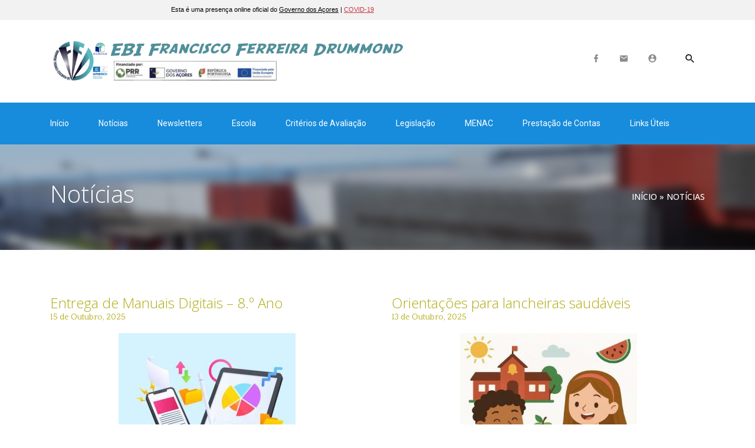

--- FILE ---
content_type: text/html; charset=UTF-8
request_url: https://ebiffd.edu.azores.gov.pt/artigos/
body_size: 19616
content:
<!doctype html>
<html lang="pt-PT">
  <head>
  <meta charset="utf-8">
  <meta http-equiv="x-ua-compatible" content="ie=edge">
  <meta name="viewport" content="width=device-width, initial-scale=1, shrink-to-fit=no, user-scalable=no">
  <meta name='robots' content='index, follow, max-image-preview:large, max-snippet:-1, max-video-preview:-1' />

	<!-- This site is optimized with the Yoast SEO plugin v20.9 - https://yoast.com/wordpress/plugins/seo/ -->
	<title>Notícias - EBI Francisco Ferreira Drummond</title>
	<link rel="canonical" href="https://ebiffd.edu.azores.gov.pt/artigos/" />
	<meta property="og:locale" content="pt_PT" />
	<meta property="og:type" content="article" />
	<meta property="og:title" content="Notícias - EBI Francisco Ferreira Drummond" />
	<meta property="og:url" content="https://ebiffd.edu.azores.gov.pt/artigos/" />
	<meta property="og:site_name" content="EBI Francisco Ferreira Drummond" />
	<meta property="article:publisher" content="https://www.facebook.com/groups/262204727189623" />
	<meta property="article:modified_time" content="2023-11-22T09:59:22+00:00" />
	<meta name="twitter:card" content="summary_large_image" />
	<script type="application/ld+json" class="yoast-schema-graph">{"@context":"https://schema.org","@graph":[{"@type":"WebPage","@id":"https://ebiffd.edu.azores.gov.pt/artigos/","url":"https://ebiffd.edu.azores.gov.pt/artigos/","name":"Notícias - EBI Francisco Ferreira Drummond","isPartOf":{"@id":"https://ebiffd.edu.azores.gov.pt/#website"},"datePublished":"2023-11-09T10:57:16+00:00","dateModified":"2023-11-22T09:59:22+00:00","breadcrumb":{"@id":"https://ebiffd.edu.azores.gov.pt/artigos/#breadcrumb"},"inLanguage":"pt-PT","potentialAction":[{"@type":"ReadAction","target":["https://ebiffd.edu.azores.gov.pt/artigos/"]}]},{"@type":"BreadcrumbList","@id":"https://ebiffd.edu.azores.gov.pt/artigos/#breadcrumb","itemListElement":[{"@type":"ListItem","position":1,"name":"Início","item":"https://ebiffd.edu.azores.gov.pt/"},{"@type":"ListItem","position":2,"name":"Notícias"}]},{"@type":"WebSite","@id":"https://ebiffd.edu.azores.gov.pt/#website","url":"https://ebiffd.edu.azores.gov.pt/","name":"EBI Francisco Ferreira Drummond","description":"Uma escola para o Séc XXI","publisher":{"@id":"https://ebiffd.edu.azores.gov.pt/#organization"},"potentialAction":[{"@type":"SearchAction","target":{"@type":"EntryPoint","urlTemplate":"https://ebiffd.edu.azores.gov.pt/?s={search_term_string}"},"query-input":"required name=search_term_string"}],"inLanguage":"pt-PT"},{"@type":"Organization","@id":"https://ebiffd.edu.azores.gov.pt/#organization","name":"EBI Francisco Ferreira Drummond","url":"https://ebiffd.edu.azores.gov.pt/","logo":{"@type":"ImageObject","inLanguage":"pt-PT","@id":"https://ebiffd.edu.azores.gov.pt/#/schema/logo/image/","url":"https://ebiffd.edu.azores.gov.pt/wp-content/uploads/sites/52/2022/11/logo-1.png","contentUrl":"https://ebiffd.edu.azores.gov.pt/wp-content/uploads/sites/52/2022/11/logo-1.png","width":1693,"height":224,"caption":"EBI Francisco Ferreira Drummond"},"image":{"@id":"https://ebiffd.edu.azores.gov.pt/#/schema/logo/image/"},"sameAs":["https://www.facebook.com/groups/262204727189623"]}]}</script>
	<!-- / Yoast SEO plugin. -->


<link rel='dns-prefetch' href='//maps.googleapis.com' />
<link rel='dns-prefetch' href='//fonts.googleapis.com' />
<script type="d2e1f513ce4597462f41e0d4-text/javascript">
window._wpemojiSettings = {"baseUrl":"https:\/\/s.w.org\/images\/core\/emoji\/14.0.0\/72x72\/","ext":".png","svgUrl":"https:\/\/s.w.org\/images\/core\/emoji\/14.0.0\/svg\/","svgExt":".svg","source":{"concatemoji":"https:\/\/ebiffd.edu.azores.gov.pt\/wp-includes\/js\/wp-emoji-release.min.js?ver=6.2.8"}};
/*! This file is auto-generated */
!function(e,a,t){var n,r,o,i=a.createElement("canvas"),p=i.getContext&&i.getContext("2d");function s(e,t){p.clearRect(0,0,i.width,i.height),p.fillText(e,0,0);e=i.toDataURL();return p.clearRect(0,0,i.width,i.height),p.fillText(t,0,0),e===i.toDataURL()}function c(e){var t=a.createElement("script");t.src=e,t.defer=t.type="text/javascript",a.getElementsByTagName("head")[0].appendChild(t)}for(o=Array("flag","emoji"),t.supports={everything:!0,everythingExceptFlag:!0},r=0;r<o.length;r++)t.supports[o[r]]=function(e){if(p&&p.fillText)switch(p.textBaseline="top",p.font="600 32px Arial",e){case"flag":return s("\ud83c\udff3\ufe0f\u200d\u26a7\ufe0f","\ud83c\udff3\ufe0f\u200b\u26a7\ufe0f")?!1:!s("\ud83c\uddfa\ud83c\uddf3","\ud83c\uddfa\u200b\ud83c\uddf3")&&!s("\ud83c\udff4\udb40\udc67\udb40\udc62\udb40\udc65\udb40\udc6e\udb40\udc67\udb40\udc7f","\ud83c\udff4\u200b\udb40\udc67\u200b\udb40\udc62\u200b\udb40\udc65\u200b\udb40\udc6e\u200b\udb40\udc67\u200b\udb40\udc7f");case"emoji":return!s("\ud83e\udef1\ud83c\udffb\u200d\ud83e\udef2\ud83c\udfff","\ud83e\udef1\ud83c\udffb\u200b\ud83e\udef2\ud83c\udfff")}return!1}(o[r]),t.supports.everything=t.supports.everything&&t.supports[o[r]],"flag"!==o[r]&&(t.supports.everythingExceptFlag=t.supports.everythingExceptFlag&&t.supports[o[r]]);t.supports.everythingExceptFlag=t.supports.everythingExceptFlag&&!t.supports.flag,t.DOMReady=!1,t.readyCallback=function(){t.DOMReady=!0},t.supports.everything||(n=function(){t.readyCallback()},a.addEventListener?(a.addEventListener("DOMContentLoaded",n,!1),e.addEventListener("load",n,!1)):(e.attachEvent("onload",n),a.attachEvent("onreadystatechange",function(){"complete"===a.readyState&&t.readyCallback()})),(e=t.source||{}).concatemoji?c(e.concatemoji):e.wpemoji&&e.twemoji&&(c(e.twemoji),c(e.wpemoji)))}(window,document,window._wpemojiSettings);
</script>
<style>
img.wp-smiley,
img.emoji {
	display: inline !important;
	border: none !important;
	box-shadow: none !important;
	height: 1em !important;
	width: 1em !important;
	margin: 0 0.07em !important;
	vertical-align: -0.1em !important;
	background: none !important;
	padding: 0 !important;
}
</style>
	<link rel='stylesheet' id='twb-open-sans-css' href='https://fonts.googleapis.com/css?family=Open+Sans%3A300%2C400%2C500%2C600%2C700%2C800&#038;display=swap&#038;ver=6.2.8' media='all' />
<link rel='stylesheet' id='twb-global-css' href='https://ebiffd.edu.azores.gov.pt/wp-content/plugins/slider-wd/booster/assets/css/global.css?ver=1.0.0' media='all' />
<link rel='stylesheet' id='classic-theme-styles-css' href='https://ebiffd.edu.azores.gov.pt/wp-includes/css/classic-themes.min.css?ver=6.2.8' media='all' />
<style id='global-styles-inline-css'>
body{--wp--preset--color--black: #000000;--wp--preset--color--cyan-bluish-gray: #abb8c3;--wp--preset--color--white: #ffffff;--wp--preset--color--pale-pink: #f78da7;--wp--preset--color--vivid-red: #cf2e2e;--wp--preset--color--luminous-vivid-orange: #ff6900;--wp--preset--color--luminous-vivid-amber: #fcb900;--wp--preset--color--light-green-cyan: #7bdcb5;--wp--preset--color--vivid-green-cyan: #00d084;--wp--preset--color--pale-cyan-blue: #8ed1fc;--wp--preset--color--vivid-cyan-blue: #0693e3;--wp--preset--color--vivid-purple: #9b51e0;--wp--preset--gradient--vivid-cyan-blue-to-vivid-purple: linear-gradient(135deg,rgba(6,147,227,1) 0%,rgb(155,81,224) 100%);--wp--preset--gradient--light-green-cyan-to-vivid-green-cyan: linear-gradient(135deg,rgb(122,220,180) 0%,rgb(0,208,130) 100%);--wp--preset--gradient--luminous-vivid-amber-to-luminous-vivid-orange: linear-gradient(135deg,rgba(252,185,0,1) 0%,rgba(255,105,0,1) 100%);--wp--preset--gradient--luminous-vivid-orange-to-vivid-red: linear-gradient(135deg,rgba(255,105,0,1) 0%,rgb(207,46,46) 100%);--wp--preset--gradient--very-light-gray-to-cyan-bluish-gray: linear-gradient(135deg,rgb(238,238,238) 0%,rgb(169,184,195) 100%);--wp--preset--gradient--cool-to-warm-spectrum: linear-gradient(135deg,rgb(74,234,220) 0%,rgb(151,120,209) 20%,rgb(207,42,186) 40%,rgb(238,44,130) 60%,rgb(251,105,98) 80%,rgb(254,248,76) 100%);--wp--preset--gradient--blush-light-purple: linear-gradient(135deg,rgb(255,206,236) 0%,rgb(152,150,240) 100%);--wp--preset--gradient--blush-bordeaux: linear-gradient(135deg,rgb(254,205,165) 0%,rgb(254,45,45) 50%,rgb(107,0,62) 100%);--wp--preset--gradient--luminous-dusk: linear-gradient(135deg,rgb(255,203,112) 0%,rgb(199,81,192) 50%,rgb(65,88,208) 100%);--wp--preset--gradient--pale-ocean: linear-gradient(135deg,rgb(255,245,203) 0%,rgb(182,227,212) 50%,rgb(51,167,181) 100%);--wp--preset--gradient--electric-grass: linear-gradient(135deg,rgb(202,248,128) 0%,rgb(113,206,126) 100%);--wp--preset--gradient--midnight: linear-gradient(135deg,rgb(2,3,129) 0%,rgb(40,116,252) 100%);--wp--preset--duotone--dark-grayscale: url('#wp-duotone-dark-grayscale');--wp--preset--duotone--grayscale: url('#wp-duotone-grayscale');--wp--preset--duotone--purple-yellow: url('#wp-duotone-purple-yellow');--wp--preset--duotone--blue-red: url('#wp-duotone-blue-red');--wp--preset--duotone--midnight: url('#wp-duotone-midnight');--wp--preset--duotone--magenta-yellow: url('#wp-duotone-magenta-yellow');--wp--preset--duotone--purple-green: url('#wp-duotone-purple-green');--wp--preset--duotone--blue-orange: url('#wp-duotone-blue-orange');--wp--preset--font-size--small: 13px;--wp--preset--font-size--medium: 20px;--wp--preset--font-size--large: 36px;--wp--preset--font-size--x-large: 42px;--wp--preset--spacing--20: 0.44rem;--wp--preset--spacing--30: 0.67rem;--wp--preset--spacing--40: 1rem;--wp--preset--spacing--50: 1.5rem;--wp--preset--spacing--60: 2.25rem;--wp--preset--spacing--70: 3.38rem;--wp--preset--spacing--80: 5.06rem;--wp--preset--shadow--natural: 6px 6px 9px rgba(0, 0, 0, 0.2);--wp--preset--shadow--deep: 12px 12px 50px rgba(0, 0, 0, 0.4);--wp--preset--shadow--sharp: 6px 6px 0px rgba(0, 0, 0, 0.2);--wp--preset--shadow--outlined: 6px 6px 0px -3px rgba(255, 255, 255, 1), 6px 6px rgba(0, 0, 0, 1);--wp--preset--shadow--crisp: 6px 6px 0px rgba(0, 0, 0, 1);}:where(.is-layout-flex){gap: 0.5em;}body .is-layout-flow > .alignleft{float: left;margin-inline-start: 0;margin-inline-end: 2em;}body .is-layout-flow > .alignright{float: right;margin-inline-start: 2em;margin-inline-end: 0;}body .is-layout-flow > .aligncenter{margin-left: auto !important;margin-right: auto !important;}body .is-layout-constrained > .alignleft{float: left;margin-inline-start: 0;margin-inline-end: 2em;}body .is-layout-constrained > .alignright{float: right;margin-inline-start: 2em;margin-inline-end: 0;}body .is-layout-constrained > .aligncenter{margin-left: auto !important;margin-right: auto !important;}body .is-layout-constrained > :where(:not(.alignleft):not(.alignright):not(.alignfull)){max-width: var(--wp--style--global--content-size);margin-left: auto !important;margin-right: auto !important;}body .is-layout-constrained > .alignwide{max-width: var(--wp--style--global--wide-size);}body .is-layout-flex{display: flex;}body .is-layout-flex{flex-wrap: wrap;align-items: center;}body .is-layout-flex > *{margin: 0;}:where(.wp-block-columns.is-layout-flex){gap: 2em;}.has-black-color{color: var(--wp--preset--color--black) !important;}.has-cyan-bluish-gray-color{color: var(--wp--preset--color--cyan-bluish-gray) !important;}.has-white-color{color: var(--wp--preset--color--white) !important;}.has-pale-pink-color{color: var(--wp--preset--color--pale-pink) !important;}.has-vivid-red-color{color: var(--wp--preset--color--vivid-red) !important;}.has-luminous-vivid-orange-color{color: var(--wp--preset--color--luminous-vivid-orange) !important;}.has-luminous-vivid-amber-color{color: var(--wp--preset--color--luminous-vivid-amber) !important;}.has-light-green-cyan-color{color: var(--wp--preset--color--light-green-cyan) !important;}.has-vivid-green-cyan-color{color: var(--wp--preset--color--vivid-green-cyan) !important;}.has-pale-cyan-blue-color{color: var(--wp--preset--color--pale-cyan-blue) !important;}.has-vivid-cyan-blue-color{color: var(--wp--preset--color--vivid-cyan-blue) !important;}.has-vivid-purple-color{color: var(--wp--preset--color--vivid-purple) !important;}.has-black-background-color{background-color: var(--wp--preset--color--black) !important;}.has-cyan-bluish-gray-background-color{background-color: var(--wp--preset--color--cyan-bluish-gray) !important;}.has-white-background-color{background-color: var(--wp--preset--color--white) !important;}.has-pale-pink-background-color{background-color: var(--wp--preset--color--pale-pink) !important;}.has-vivid-red-background-color{background-color: var(--wp--preset--color--vivid-red) !important;}.has-luminous-vivid-orange-background-color{background-color: var(--wp--preset--color--luminous-vivid-orange) !important;}.has-luminous-vivid-amber-background-color{background-color: var(--wp--preset--color--luminous-vivid-amber) !important;}.has-light-green-cyan-background-color{background-color: var(--wp--preset--color--light-green-cyan) !important;}.has-vivid-green-cyan-background-color{background-color: var(--wp--preset--color--vivid-green-cyan) !important;}.has-pale-cyan-blue-background-color{background-color: var(--wp--preset--color--pale-cyan-blue) !important;}.has-vivid-cyan-blue-background-color{background-color: var(--wp--preset--color--vivid-cyan-blue) !important;}.has-vivid-purple-background-color{background-color: var(--wp--preset--color--vivid-purple) !important;}.has-black-border-color{border-color: var(--wp--preset--color--black) !important;}.has-cyan-bluish-gray-border-color{border-color: var(--wp--preset--color--cyan-bluish-gray) !important;}.has-white-border-color{border-color: var(--wp--preset--color--white) !important;}.has-pale-pink-border-color{border-color: var(--wp--preset--color--pale-pink) !important;}.has-vivid-red-border-color{border-color: var(--wp--preset--color--vivid-red) !important;}.has-luminous-vivid-orange-border-color{border-color: var(--wp--preset--color--luminous-vivid-orange) !important;}.has-luminous-vivid-amber-border-color{border-color: var(--wp--preset--color--luminous-vivid-amber) !important;}.has-light-green-cyan-border-color{border-color: var(--wp--preset--color--light-green-cyan) !important;}.has-vivid-green-cyan-border-color{border-color: var(--wp--preset--color--vivid-green-cyan) !important;}.has-pale-cyan-blue-border-color{border-color: var(--wp--preset--color--pale-cyan-blue) !important;}.has-vivid-cyan-blue-border-color{border-color: var(--wp--preset--color--vivid-cyan-blue) !important;}.has-vivid-purple-border-color{border-color: var(--wp--preset--color--vivid-purple) !important;}.has-vivid-cyan-blue-to-vivid-purple-gradient-background{background: var(--wp--preset--gradient--vivid-cyan-blue-to-vivid-purple) !important;}.has-light-green-cyan-to-vivid-green-cyan-gradient-background{background: var(--wp--preset--gradient--light-green-cyan-to-vivid-green-cyan) !important;}.has-luminous-vivid-amber-to-luminous-vivid-orange-gradient-background{background: var(--wp--preset--gradient--luminous-vivid-amber-to-luminous-vivid-orange) !important;}.has-luminous-vivid-orange-to-vivid-red-gradient-background{background: var(--wp--preset--gradient--luminous-vivid-orange-to-vivid-red) !important;}.has-very-light-gray-to-cyan-bluish-gray-gradient-background{background: var(--wp--preset--gradient--very-light-gray-to-cyan-bluish-gray) !important;}.has-cool-to-warm-spectrum-gradient-background{background: var(--wp--preset--gradient--cool-to-warm-spectrum) !important;}.has-blush-light-purple-gradient-background{background: var(--wp--preset--gradient--blush-light-purple) !important;}.has-blush-bordeaux-gradient-background{background: var(--wp--preset--gradient--blush-bordeaux) !important;}.has-luminous-dusk-gradient-background{background: var(--wp--preset--gradient--luminous-dusk) !important;}.has-pale-ocean-gradient-background{background: var(--wp--preset--gradient--pale-ocean) !important;}.has-electric-grass-gradient-background{background: var(--wp--preset--gradient--electric-grass) !important;}.has-midnight-gradient-background{background: var(--wp--preset--gradient--midnight) !important;}.has-small-font-size{font-size: var(--wp--preset--font-size--small) !important;}.has-medium-font-size{font-size: var(--wp--preset--font-size--medium) !important;}.has-large-font-size{font-size: var(--wp--preset--font-size--large) !important;}.has-x-large-font-size{font-size: var(--wp--preset--font-size--x-large) !important;}
.wp-block-navigation a:where(:not(.wp-element-button)){color: inherit;}
:where(.wp-block-columns.is-layout-flex){gap: 2em;}
.wp-block-pullquote{font-size: 1.5em;line-height: 1.6;}
</style>
<link rel='stylesheet' id='vsel_style-css' href='https://ebiffd.edu.azores.gov.pt/wp-content/plugins/very-simple-event-list/css/vsel-style.min.css?ver=6.2.8' media='all' />
<link rel='stylesheet' id='videojs-css' href='https://ebiffd.edu.azores.gov.pt/wp-content/plugins/videojs-html5-player/videojs/video-js.min.css?ver=6.2.8' media='all' />
<link rel='stylesheet' id='wp-show-posts-css' href='https://ebiffd.edu.azores.gov.pt/wp-content/plugins/wp-show-posts/css/wp-show-posts-min.css?ver=1.1.4' media='all' />
<link rel='stylesheet' id='contact-form-7-css' href='https://ebiffd.edu.azores.gov.pt/wp-content/plugins/contact-form-7/includes/css/styles.css?ver=5.8.6' media='all' />
<link rel='stylesheet' id='wpcf7-redirect-script-frontend-css' href='https://ebiffd.edu.azores.gov.pt/wp-content/plugins/wpcf7-redirect/build/css/wpcf7-redirect-frontend.min.css?ver=1.1' media='all' />
<link rel='stylesheet' id='download-attachments-frontend-css' href='https://ebiffd.edu.azores.gov.pt/wp-content/plugins/download-attachments/css/frontend.css?ver=6.2.8' media='all' />
<link rel='stylesheet' id='responsive-lightbox-swipebox-css' href='https://ebiffd.edu.azores.gov.pt/wp-content/plugins/responsive-lightbox/assets/swipebox/swipebox.min.css?ver=2.4.5' media='all' />
<link rel='stylesheet' id='dpsp-frontend-style-pro-css' href='https://ebiffd.edu.azores.gov.pt/wp-content/plugins/social-pug/assets/dist/style-frontend-pro.1.20.3.css?ver=1.20.3' media='all' />
<link rel='stylesheet' id='nitfaqs-css-css' href='https://ebiffd.edu.azores.gov.pt/wp-content/plugins/nice-faqs-from-nit/assets/css/style.css?ver=1' media='all' />
<link rel='stylesheet' id='azoresgov/css-css' href='https://ebiffd.edu.azores.gov.pt/wp-content/plugins/azores-gov-banner/assets/css/style.css' media='all' />
<link rel='stylesheet' id='tablepress-default-css' href='https://ebiffd.edu.azores.gov.pt/wp-content/plugins/tablepress/css/build/default.css?ver=2.4.4' media='all' />
<link rel='stylesheet' id='elementor-icons-css' href='https://ebiffd.edu.azores.gov.pt/wp-content/plugins/elementor/assets/lib/eicons/css/elementor-icons.min.css?ver=5.30.0' media='all' />
<link rel='stylesheet' id='elementor-frontend-css' href='https://ebiffd.edu.azores.gov.pt/wp-content/plugins/elementor/assets/css/frontend-lite.min.css?ver=3.23.2' media='all' />
<link rel='stylesheet' id='swiper-css' href='https://ebiffd.edu.azores.gov.pt/wp-content/plugins/elementor/assets/lib/swiper/v8/css/swiper.min.css?ver=8.4.5' media='all' />
<link rel='stylesheet' id='elementor-post-1737-css' href='https://ebiffd.edu.azores.gov.pt/wp-content/uploads/sites/52/elementor/css/post-1737.css?ver=1742241162' media='all' />
<link rel='stylesheet' id='font-awesome-5-all-css' href='https://ebiffd.edu.azores.gov.pt/wp-content/plugins/elementor/assets/lib/font-awesome/css/all.min.css?ver=3.23.2' media='all' />
<link rel='stylesheet' id='font-awesome-4-shim-css' href='https://ebiffd.edu.azores.gov.pt/wp-content/plugins/elementor/assets/lib/font-awesome/css/v4-shims.min.css?ver=3.23.2' media='all' />
<link rel='stylesheet' id='opensans-google-fonts-css' href='https://fonts.googleapis.com/css?family=Lato%3A400%2C700%7COpen+Sans%3A300%2C400%2C600%2C700&#038;ver=6.2.8' media='all' />
<link rel='stylesheet' id='quattrocento-google-fonts-css' href='https://fonts.googleapis.com/css?family=Quattrocento%3A400%2C700&#038;ver=6.2.8' media='all' />
<link rel='stylesheet' id='sage/main.css-css' href='https://ebiffd.edu.azores.gov.pt/wp-content/themes/portaledu-escolasPosts/dist/styles/main.css' media='all' />
<style id='inline.css-inline-css'>

                    body .bg-primary{
                        background-color: #178cdc!important;
                    }
                    body .text-primary{
                        color: #178cdc!important;
                    }
                                body .bg-primary-dark{
                                    background-color: #036aaf!important;
                                }
                                body .text-primary-dark{
                                    color: #036aaf!important;
                                }
                                body a.bg-primary:hover{
                                    background-color: #036aaf!important;
                                }
                                body .bg-primary-hover:hover,
                                body .bg-primary-dark-hover:hover{
                                    background-color: #036aaf!important;
                                }
                                body a.bg-primary:focus{
                                    background-color: #036aaf!important;
                                }
                                body .bg-primary-focus:focus,
                                body .bg-primary-dark-focus:focus{
                                    background-color: #036aaf!important;
                                }
                                body a.bg-primary:active{
                                    background-color: #036aaf!important;
                                }
                                body .bg-primary-active:active,
                                body .bg-primary-dark-active:active{
                                    background-color: #036aaf!important;
                                }
                                body .bg-primary{
                                    color: #ffffff!important;
                                }
                                body .text-primary-inside_text{
                                    color: #ffffff!important;
                                }
                    body .bg-second{
                        background-color: #fdfd0f!important;
                    }
                    body .text-second{
                        color: #fdfd0f!important;
                    }
                                body .bg-second-dark{
                                    background-color: #4b8792!important;
                                }
                                body .text-second-dark{
                                    color: #4b8792!important;
                                }
                                body .bg-second{
                                    color: #ffffff!important;
                                }
                                body .text-second-inside_text{
                                    color: #ffffff!important;
                                }
                    body .bg-light-background{
                        background-color: #e5e5e5!important;
                    }
                    body .text-light-background{
                        color: #e5e5e5!important;
                    }
          footer h3,
          footer ul li,
          footer p,
          footer span,
          footer a {
            color: #ffffff!important;
          }
            .schedule-download.home .nav-pills .nav-link:hover,
            .schedule-download.home .nav-pills .nav-link:active,
            .schedule-download.home .nav-pills .nav-link:focus,
            .schedule-download.home .nav-pills .nav-link.active{
                color: #178cdc!important;
                border-bottom-color: #178cdc!important;
            }

            .schedule-download.home .download__item:hover,
            .schedule-download.home .download__item:active,
            .schedule-download.home .download__item:focus,
            .schedule-download.home .download__item.active{
                color: #178cdc!important;
                border-bottom-color: #178cdc!important;
            }
            .primary-nav li.active a,
            .primary-nav li.current-category-ancestor a,
            .primary-nav li.current_page_item a,
            .primary-nav li.current-menu-item a,
            .primary-nav li.current-menu-parent a,
            .primary-nav li.current-post-parent a,
            .primary-nav li a:active,

            .second-nav .top-nav li.active a,
            .second-nav .top-nav li.current-category-ancestor a,
            .second-nav .top-nav li.current_page_item a,
            .second-nav .top-nav li.current-menu-item a,
            .second-nav .top-nav li.current-menu-parent a,
            .second-nav .top-nav li.current-post-parent a,
            .second-nav .top-nav li a:active{
                background-color: #036aaf!important;
            }
                .primary-nav li a:hover,
                .second-nav .top-nav li a:hover{
                    background-color: #036aaf!important;
                }
                .primary-nav li a:focus,
                .second-nav .top-nav li a:focus{
                    background-color: #036aaf!important;
                }
                .primary-nav li a,
                .second-nav .top-nav li a{
                    color: #ffffff!important;
                }
                .mobile-nav__container--drawer button .menu-bars{
                    border-color: #ffffff!important;
                }
                .mobile-nav__container--drawer button .menu-bars .bar{
                    background-color: #ffffff!important;
                }
                .mobile-nav__container--drawer button .menu-bars:hover,
                .mobile-nav__container--drawer button .menu-bars:active,
                .mobile-nav__container--drawer button .menu-bars:focus{
                    background-color: #ffffff!important;
                }

                .mobile-nav__container--drawer button .menu-bars:hover .bar,
                .mobile-nav__container--drawer button .menu-bars:active .bar,
                .mobile-nav__container--drawer button .menu-bars:focus .bar{
                    background-color: #178cdc!important;
                }.slick-banner__home .slider-next, .slick-banner__home .slider-prev{
                background-color: #178cdc!important;
            }.slick-banner__home .slider-next, .slick-banner__home .slider-prev{
                color: #ffffff!important;
            }
                .sidebar section > ul:not(.related__articles) > li.active > div > a,
                .sidebar section > ul:not(.related__articles) > li.active > a,
                .sidebar section > div > ul:not(.related__articles) > li.active > a,
                .sidebar section > div > ul:not(.related__articles) > li.active > div > a,
                .sidebar section > ul:not(.related__articles) > li.active ul li a,
                .sidebar section > ul:not(.related__articles) > li > a:hover,
                .sidebar section > ul:not(.related__articles) > li > div > a:hover,
                .sidebar section .widget > ul:not(.related__articles) > li.active > div > a,
                .sidebar section .widget > ul:not(.related__articles) > li.active > a,
                .sidebar section .widget > ul:not(.related__articles) > li.active ul li a,
                .sidebar section .widget > ul:not(.related__articles) > li > a:hover,
                .sidebar section .widget > ul:not(.related__articles) > li > div > a:hover
                {
                    background-color:#178cdc!important;
                }
                
                .sidebar section > ul:not(.related__articles) > li.active ul li.active a,
                .sidebar section ul:not(.related__articles) > li a.accordion-trigger:not(.collapsed),
                .sidebar section ul:not(.related__articles) > li ul li > a:hover,
                .sidebar section ul:not(.related__articles) > li ul li > div > a:hover,

                .sidebar section .widget > ul > li.active ul li.active a{
                    background-color:#036aaf!important;
                }
                
                .sidebar section > ul:not(.related__articles) > li.active > div > a,
                .sidebar section > ul:not(.related__articles) > li.active > a,
                .sidebar section > div > ul:not(.related__articles) > li.active > a,
                .sidebar section > div > ul:not(.related__articles) > li.active > div > a,
                .sidebar section > ul:not(.related__articles) > li.active ul li a,
                .sidebar section > ul:not(.related__articles) > li > a:hover,
                .sidebar section > ul:not(.related__articles) > li > div > a:hover,
                .sidebar section .widget > ul:not(.related__articles) > li.active > div > a,
                .sidebar section .widget > ul:not(.related__articles) > li.active > a,
                .sidebar section .widget > ul:not(.related__articles) > li.active ul li a,
                .sidebar section .widget > ul:not(.related__articles) > li > a:hover,
                .sidebar section .widget > ul:not(.related__articles) > li > div > a:hover
                {
                    color: #ffffff!important;
                }

                .sidebar section > ul:not(.related__articles) > li.active ul li.active a,
                .sidebar section ul:not(.related__articles) > li a.accordion-trigger:not(.collapsed),
                .sidebar section ul:not(.related__articles) > li ul li > a:hover,
                .sidebar section ul:not(.related__articles) > li ul li > div > a:hover,

                .sidebar section .widget > ul > li.active ul li.active a{
                    color: #ffffff!important;
                }
                
                .section__title,
                .comment-reply-title,
                .comments > h2,
                .download-title,
                .widget_edu_catlist_widget h3,
                .widget_edu_related_widget h3
                {
                    border-left-color:#fdfd0f!important;
                }
                .widget_edu_related_widget ul li a,
                .widget_edu_related_widget ul li a h4
                {
                    color:#4b8792!important;
                }
                .wrap p:not(.breadcrumbs) a,
                .wrap .entry-content a:not(.attachment-link){
                    color: #4b8792!important;
                }

                .faqs-question-title{
                    color: #4b8792!important;
                }

                .tribe-list-widget .tribe-event-title a{
                    color: #4b8792!important;
                }
                .wrap p:not(.breadcrumbs) a,
                .wrap .entry-content a:not(.attachment-link),
                .wrap .tribe-events-single a:not(.attachment-link):not(.tribe-events-button),
                .wrap .tribe-events-sub-nav a{
                    color: #4b8792!important;
                }
                time.marker:before
                {
                    border-right-color:#4b8792!important;
                }
                .download-attachments a:before,
                .da-download-link:before
                {
                    background-color:#4b8792!important;
                }
                .search-toggle.opened
                {
                    background-color:#036aaf!important;
                    color: #ffffff!important;
                }.tribe-events-button.tribe-events-ical,
                .tribe-events-button.tribe-events-gcal{
                    background-color: #178cdc!important;
                }.tribe-events-button.tribe-events-ical,
                .tribe-events-button.tribe-events-gcal{
                    color: #ffffff!important;
                }
                .numbered_pagination ul li.active a,
                .numbered_pagination ul li a:hover,
                .numbered_pagination ul li a:active,
                .numbered_pagination ul li a:focus
                {
                    border-bottom-color:#4b8792!important;
                }
                    body .cta.primary{
                        background-color: #178cdc!important;

                        border-color: #178cdc!important;
                        outline-color: #178cdc!important;
                    }
                    body .cta.primary.outline,
                    body .cta.primary.no-border{
                        color: #178cdc!important;
                    }

                    body .cta.primary.outline a,
                    body .cta.primary.no-border a{
                        color: #178cdc!important;
                    }

                    body .cta.primary.outline:hover,
                    body .cta.primary.outline:hover a{
                        background-color: #178cdc!important;
                    }
                    
                                body .cta.primary-dark{
                                    background-color: #036aaf!important;

                                    border-color: #036aaf!important;
                                    outline-color: #036aaf!important;
                                }
                                body .cta.primary-dark.outline,
                                body .cta.primary-dark.no-border{
                                    color: #036aaf!important;
                                }

                                body .cta.primary-dark.outline a,
                                body .cta.primary-dark.no-border a{
                                    color: #036aaf!important;
                                }

                                body .cta.primary-dark.outline:hover,
                                body .cta.primary-dark.outline:hover a{
                                    background-color: #036aaf!important;
                                }
                                body .cta.primary{
                                    color: #ffffff!important;
                                }

                                body .cta.primary.outline:hover,
                                body .cta.primary.outline:hover a{
                                    color: #ffffff!important;
                                }

                                // For dark
                                body .cta.primary-dark{
                                    color: #ffffff!important;
                                }

                                body .cta.primary-dark.outline:hover,
                                body .cta.primary-dark.outline:hover a{
                                    color: #ffffff!important;
                                }
                    body .cta.second{
                        background-color: #fdfd0f!important;

                        border-color: #fdfd0f!important;
                        outline-color: #fdfd0f!important;
                    }
                    body .cta.second.outline,
                    body .cta.second.no-border{
                        color: #fdfd0f!important;
                    }

                    body .cta.second.outline a,
                    body .cta.second.no-border a{
                        color: #fdfd0f!important;
                    }

                    body .cta.second.outline:hover,
                    body .cta.second.outline:hover a{
                        background-color: #fdfd0f!important;
                    }
                    
                                body .cta.second-dark{
                                    background-color: #4b8792!important;

                                    border-color: #4b8792!important;
                                    outline-color: #4b8792!important;
                                }
                                body .cta.second-dark.outline,
                                body .cta.second-dark.no-border{
                                    color: #4b8792!important;
                                }

                                body .cta.second-dark.outline a,
                                body .cta.second-dark.no-border a{
                                    color: #4b8792!important;
                                }

                                body .cta.second-dark.outline:hover,
                                body .cta.second-dark.outline:hover a{
                                    background-color: #4b8792!important;
                                }
                                body .cta.second{
                                    color: #ffffff!important;
                                }

                                body .cta.second.outline:hover,
                                body .cta.second.outline:hover a{
                                    color: #ffffff!important;
                                }

                                // For dark
                                body .cta.second-dark{
                                    color: #ffffff!important;
                                }

                                body .cta.second-dark.outline:hover,
                                body .cta.second-dark.outline:hover a{
                                    color: #ffffff!important;
                                }
                    body .cta.light-background{
                        background-color: #e5e5e5!important;

                        border-color: #e5e5e5!important;
                        outline-color: #e5e5e5!important;
                    }
                    body .cta.light-background.outline,
                    body .cta.light-background.no-border{
                        color: #e5e5e5!important;
                    }

                    body .cta.light-background.outline a,
                    body .cta.light-background.no-border a{
                        color: #e5e5e5!important;
                    }

                    body .cta.light-background.outline:hover,
                    body .cta.light-background.outline:hover a{
                        background-color: #e5e5e5!important;
                    }
                    
</style>
<link rel='stylesheet' id='timed-content-css-css' href='https://ebiffd.edu.azores.gov.pt/wp-content/plugins/timed-content/css/timed-content.css?ver=2.96' media='all' />
<link rel='stylesheet' id='google-fonts-1-css' href='https://fonts.googleapis.com/css?family=Roboto%3A100%2C100italic%2C200%2C200italic%2C300%2C300italic%2C400%2C400italic%2C500%2C500italic%2C600%2C600italic%2C700%2C700italic%2C800%2C800italic%2C900%2C900italic%7CRoboto+Slab%3A100%2C100italic%2C200%2C200italic%2C300%2C300italic%2C400%2C400italic%2C500%2C500italic%2C600%2C600italic%2C700%2C700italic%2C800%2C800italic%2C900%2C900italic%7CChelsea+Market%3A100%2C100italic%2C200%2C200italic%2C300%2C300italic%2C400%2C400italic%2C500%2C500italic%2C600%2C600italic%2C700%2C700italic%2C800%2C800italic%2C900%2C900italic&#038;display=swap&#038;ver=6.2.8' media='all' />
<link rel="preconnect" href="https://fonts.gstatic.com/" crossorigin><script src='https://ebiffd.edu.azores.gov.pt/wp-includes/js/jquery/jquery.min.js?ver=3.6.4' id='jquery-core-js' type="d2e1f513ce4597462f41e0d4-text/javascript"></script>
<script src='https://ebiffd.edu.azores.gov.pt/wp-includes/js/jquery/jquery-migrate.min.js?ver=3.4.0' id='jquery-migrate-js' type="d2e1f513ce4597462f41e0d4-text/javascript"></script>
<script src='https://ebiffd.edu.azores.gov.pt/wp-content/plugins/slider-wd/booster/assets/js/circle-progress.js?ver=1.2.2' id='twb-circle-js' type="d2e1f513ce4597462f41e0d4-text/javascript"></script>
<script id='twb-global-js-extra' type="d2e1f513ce4597462f41e0d4-text/javascript">
/* <![CDATA[ */
var twb = {"nonce":"7c0bb2bdd7","ajax_url":"https:\/\/ebiffd.edu.azores.gov.pt\/wp-admin\/admin-ajax.php","plugin_url":"https:\/\/ebiffd.edu.azores.gov.pt\/wp-content\/plugins\/slider-wd\/booster","href":"https:\/\/ebiffd.edu.azores.gov.pt\/wp-admin\/admin.php?page=twb_slider_wd"};
var twb = {"nonce":"7c0bb2bdd7","ajax_url":"https:\/\/ebiffd.edu.azores.gov.pt\/wp-admin\/admin-ajax.php","plugin_url":"https:\/\/ebiffd.edu.azores.gov.pt\/wp-content\/plugins\/slider-wd\/booster","href":"https:\/\/ebiffd.edu.azores.gov.pt\/wp-admin\/admin.php?page=twb_slider_wd"};
/* ]]> */
</script>
<script src='https://ebiffd.edu.azores.gov.pt/wp-content/plugins/slider-wd/booster/assets/js/global.js?ver=1.0.0' id='twb-global-js' type="d2e1f513ce4597462f41e0d4-text/javascript"></script>
<script src='https://ebiffd.edu.azores.gov.pt/wp-content/plugins/responsive-lightbox/assets/swipebox/jquery.swipebox.min.js?ver=2.4.5' id='responsive-lightbox-swipebox-js' type="d2e1f513ce4597462f41e0d4-text/javascript"></script>
<script src='https://ebiffd.edu.azores.gov.pt/wp-content/plugins/the-events-calendar/common/src/resources/js/underscore-before.js' type="d2e1f513ce4597462f41e0d4-text/javascript"></script>
<script src='https://ebiffd.edu.azores.gov.pt/wp-includes/js/underscore.min.js?ver=1.13.4' id='underscore-js' type="d2e1f513ce4597462f41e0d4-text/javascript"></script>
<script src='https://ebiffd.edu.azores.gov.pt/wp-content/plugins/the-events-calendar/common/src/resources/js/underscore-after.js' type="d2e1f513ce4597462f41e0d4-text/javascript"></script>
<script src='https://ebiffd.edu.azores.gov.pt/wp-content/plugins/responsive-lightbox/assets/infinitescroll/infinite-scroll.pkgd.min.js?ver=6.2.8' id='responsive-lightbox-infinite-scroll-js' type="d2e1f513ce4597462f41e0d4-text/javascript"></script>
<script id='responsive-lightbox-js-before' type="d2e1f513ce4597462f41e0d4-text/javascript">
var rlArgs = {"script":"swipebox","selector":"lightbox","customEvents":"","activeGalleries":true,"animation":true,"hideCloseButtonOnMobile":false,"removeBarsOnMobile":false,"hideBars":true,"hideBarsDelay":5000,"videoMaxWidth":1080,"useSVG":true,"loopAtEnd":false,"woocommerce_gallery":false,"ajaxurl":"https:\/\/ebiffd.edu.azores.gov.pt\/wp-admin\/admin-ajax.php","nonce":"fca45d46f3","preview":false,"postId":1733,"scriptExtension":false};
</script>
<script src='https://ebiffd.edu.azores.gov.pt/wp-content/plugins/responsive-lightbox/js/front.js?ver=2.4.5' id='responsive-lightbox-js' type="d2e1f513ce4597462f41e0d4-text/javascript"></script>
<script src='https://ebiffd.edu.azores.gov.pt/wp-content/plugins/elementor/assets/lib/font-awesome/js/v4-shims.min.js?ver=3.23.2' id='font-awesome-4-shim-js' type="d2e1f513ce4597462f41e0d4-text/javascript"></script>
<script src='https://ebiffd.edu.azores.gov.pt/wp-content/plugins/timed-content/js/timed-content.js?ver=2.96' id='timed-content_js-js' type="d2e1f513ce4597462f41e0d4-text/javascript"></script>
<link rel="https://api.w.org/" href="https://ebiffd.edu.azores.gov.pt/wp-json/" /><link rel="alternate" type="application/json" href="https://ebiffd.edu.azores.gov.pt/wp-json/wp/v2/pages/1733" /><link rel="EditURI" type="application/rsd+xml" title="RSD" href="https://ebiffd.edu.azores.gov.pt/xmlrpc.php?rsd" />
<link rel="wlwmanifest" type="application/wlwmanifest+xml" href="https://ebiffd.edu.azores.gov.pt/wp-includes/wlwmanifest.xml" />
<meta name="generator" content="WordPress 6.2.8" />
<link rel='shortlink' href='https://ebiffd.edu.azores.gov.pt/?p=1733' />
<link rel="alternate" type="application/json+oembed" href="https://ebiffd.edu.azores.gov.pt/wp-json/oembed/1.0/embed?url=https%3A%2F%2Febiffd.edu.azores.gov.pt%2Fartigos%2F" />
<link rel="alternate" type="text/xml+oembed" href="https://ebiffd.edu.azores.gov.pt/wp-json/oembed/1.0/embed?url=https%3A%2F%2Febiffd.edu.azores.gov.pt%2Fartigos%2F&#038;format=xml" />
<!-- This site is embedding videos using the Videojs HTML5 Player plugin v1.1.12 - http://wphowto.net/videojs-html5-player-for-wordpress-757 --><style data-source="Grow Social by Mediavine">
				@media screen and ( max-width : 720px ) {
					.dpsp-content-wrapper.dpsp-hide-on-mobile,
					.dpsp-share-text.dpsp-hide-on-mobile,
					.dpsp-content-wrapper .dpsp-network-label {
						display: none;
					}
					.dpsp-has-spacing .dpsp-networks-btns-wrapper li {
						margin:0 2% 10px 0;
					}
					.dpsp-network-btn.dpsp-has-label:not(.dpsp-has-count) {
						max-height: 40px;
						padding: 0;
						justify-content: center;
					}
					.dpsp-content-wrapper.dpsp-size-small .dpsp-network-btn.dpsp-has-label:not(.dpsp-has-count){
						max-height: 32px;
					}
					.dpsp-content-wrapper.dpsp-size-large .dpsp-network-btn.dpsp-has-label:not(.dpsp-has-count){
						max-height: 46px;
					}
				}
			</style><meta name="tec-api-version" content="v1"><meta name="tec-api-origin" content="https://ebiffd.edu.azores.gov.pt"><link rel="alternate" href="https://ebiffd.edu.azores.gov.pt/wp-json/tribe/events/v1/" /><meta name="generator" content="Elementor 3.23.2; features: e_optimized_css_loading, additional_custom_breakpoints, e_lazyload; settings: css_print_method-external, google_font-enabled, font_display-swap">
			<style>
				.e-con.e-parent:nth-of-type(n+4):not(.e-lazyloaded):not(.e-no-lazyload),
				.e-con.e-parent:nth-of-type(n+4):not(.e-lazyloaded):not(.e-no-lazyload) * {
					background-image: none !important;
				}
				@media screen and (max-height: 1024px) {
					.e-con.e-parent:nth-of-type(n+3):not(.e-lazyloaded):not(.e-no-lazyload),
					.e-con.e-parent:nth-of-type(n+3):not(.e-lazyloaded):not(.e-no-lazyload) * {
						background-image: none !important;
					}
				}
				@media screen and (max-height: 640px) {
					.e-con.e-parent:nth-of-type(n+2):not(.e-lazyloaded):not(.e-no-lazyload),
					.e-con.e-parent:nth-of-type(n+2):not(.e-lazyloaded):not(.e-no-lazyload) * {
						background-image: none !important;
					}
				}
			</style>
			<link rel="icon" href="https://ebiffd.edu.azores.gov.pt/wp-content/uploads/sites/52/2022/11/cropped-LOGOTIPO8-32x32.png" sizes="32x32" />
<link rel="icon" href="https://ebiffd.edu.azores.gov.pt/wp-content/uploads/sites/52/2022/11/cropped-LOGOTIPO8-192x192.png" sizes="192x192" />
<link rel="apple-touch-icon" href="https://ebiffd.edu.azores.gov.pt/wp-content/uploads/sites/52/2022/11/cropped-LOGOTIPO8-180x180.png" />
<meta name="msapplication-TileImage" content="https://ebiffd.edu.azores.gov.pt/wp-content/uploads/sites/52/2022/11/cropped-LOGOTIPO8-270x270.png" />
		<style id="wp-custom-css">
			.widgettitle {
	color: white!important
}

.main-nav ul ul {
    display: none!important;
}

.main-nav ul li:hover > ul {
    display: block!important;

}

.main-nav ul ul {
    display: none!important;
    position: absolute!important;



    z-index: 99999!important;
    width: 280px!important;
    box-shadow: 0px 3px 3px 	rgba(0,0,0,0.2)!important;


}

.main-nav li {
    position: relative!important;
}

.sub-menu{
	background-color: #5aa9dd!important;
}

.primary-nav li.active a, .primary-nav li.current-category-ancestor a, .primary-nav li.current_page_item a, .primary-nav li.current-menu-item a, .primary-nav li.current-menu-parent a, .primary-nav li.current-post-parent a, .primary-nav li a:active {
	background-color: #5aa9dd!important;
}
.tooltip-box {
  position: relative;
  display: inline-block;
}
.tooltip-box .tooltip-text {
  visibility: hidden;
  width: 200px;
  background-color: black;
  color: #fff;
  text-align: center;
  padding: 6px 0;
  position: absolute;
  z-index: 1;
}
.tooltip-box:hover .tooltip-text {
  visibility: visible;
}		</style>
		</head>
  <body class="page-template-default page page-id-1733 tribe-no-js page-template-portal-edu-escolas artigos app-data index-data singular-data page-data page-1733-data page-artigos-data elementor-default elementor-kit-1737 elementor-page elementor-page-1733">
    <header class="banner">
  <a href="#main_content" title="Skip to content" style="visibility:hidden;float:left;margin-left:-999999px;">Skip</a>
  <div class="container top-bar">
      <a href='https://ebiffd.edu.azores.gov.pt/' title='EBI Francisco Ferreira Drummond' rel='home' class="navbar-brand">
      <img src='https://ebiffd.edu.azores.gov.pt/wp-content/uploads/sites/52/2025/02/logo-do-site-prr.png' alt='EBI Francisco Ferreira Drummond'>
    </a>
  
  <div class="search-toggle bg-primary-hover">
    <span class="mdi mdi-magnify" aria-hidden="true"></span>
  </div>

  <button class="mobile-nav drawer-toggle fRight" data-target="main-nav">
    <span>Menu</span>
    <span class="menu-bars">
      <span class="bar"></span>
      <span class="bar"></span>
      <span class="bar"></span>
    </span>
  </button>
  <div class="search-form-container">
    <div class="search-form__wrapper">
  <form action="https://ebiffd.edu.azores.gov.pt" class="searchform" method="get">
    <section class="row">
      <div class="col-xs-12 col-sm-8 col-md-8 col-lg-10 text-field padding__top--10">
        <label for="s" class="screen-reader-text">Pesquisar por:</label>
        <input type="search" id="s" name="s" class="bottom-thin search-input" placeholder="Insira o seu texto..." required />
      </div>
      <div class="col-xs-12 col-sm-4 col-md-4 col-lg-2 text-right">
        <input type="submit" id="searchsubmit" value="Pesquisar" class="cta primary" />
      </div>
    </section>
  </form>
</div>
  </div>


  <nav class="navigation__container">
          <div class="menu-menu-topo-container"><ul id="menu-menu-topo" class="nav top-nav"><li id="menu-item-858" class="menu-item menu-item-type-custom menu-item-object-custom menu-item-858"><a target="_blank" rel="noopener" href="https://www.facebook.com/groups/262204727189623"><i class="mdi mdi-facebook" title="Facebook"></i></a></li>
<li id="menu-item-22" class="menu-item menu-item-type-post_type menu-item-object-page menu-item-22"><a href="https://ebiffd.edu.azores.gov.pt/contactos/"><i class="mdi mdi-email" title="Contactos"></i></a></li>
<li id="menu-item-23" class="menu-item menu-item-type-custom menu-item-object-custom menu-item-23"><a target="_blank" rel="noopener" href="https://ebiffd.edu.azores.gov.pt/wp-admin"><i class="mdi mdi-account-circle" title="A Minha Conta"></i></a></li>
</ul></div>
      </nav>
</div>
  <div class="bg-primary main-nav">
  <div class="container">
    <nav class="navigation__container">

      <div class="mobile-nav__container--drawer">
        <button class="mobile-nav drawer-toggle" data-target="main-nav">
          <span class="menu-bars">
            <span class="bar"></span>
            <span class="bar"></span>
            <span class="bar"></span>
          </span>
        </button>
      </div>

              <div class="menu-menu-principal-container"><ul id="menu-menu-principal" class="nav primary-nav"><li id="menu-item-397" class="menu-item menu-item-type-post_type menu-item-object-page menu-item-home menu-item-397"><a href="https://ebiffd.edu.azores.gov.pt/">Início</a></li>
<li id="menu-item-392" class="menu-item menu-item-type-taxonomy menu-item-object-category menu-item-392"><a href="https://ebiffd.edu.azores.gov.pt/category/noticias/">Notícias</a></li>
<li id="menu-item-5895" class="menu-item menu-item-type-post_type menu-item-object-page menu-item-5895"><a href="https://ebiffd.edu.azores.gov.pt/newsletter/">Newsletters</a></li>
<li id="menu-item-395" class="menu-item menu-item-type-post_type menu-item-object-page menu-item-has-children menu-item-395"><a href="https://ebiffd.edu.azores.gov.pt/escola/">Escola</a>
<ul class="sub-menu">
	<li id="menu-item-1946" class="menu-item menu-item-type-custom menu-item-object-custom menu-item-1946"><a href="https://ebiffd.edu.azores.gov.pt/wp-content/uploads/sites/52/2024/04/caracterffd.pdf">Caracterização da Entidade</a></li>
	<li id="menu-item-1444" class="menu-item menu-item-type-custom menu-item-object-custom menu-item-1444"><a target="_blank" rel="noopener" href="https://ebiffd.edu.azores.gov.pt/wp-content/uploads/sites/52/2024/10/EEC.pdf">Estratégia de Educação para a Cidadania</a></li>
	<li id="menu-item-1446" class="menu-item menu-item-type-custom menu-item-object-custom menu-item-1446"><a target="_blank" rel="noopener" href="https://ebiffd.edu.azores.gov.pt/wp-content/uploads/sites/52/2024/04/nci.pdf">Normas de Controlo Interno</a></li>
	<li id="menu-item-1443" class="menu-item menu-item-type-custom menu-item-object-custom menu-item-1443"><a target="_blank" rel="noopener" href="https://ebiffd.edu.azores.gov.pt/wp-content/uploads/sites/52/2024/12/PE2024.pdf">Plano de Escola</a></li>
	<li id="menu-item-1442" class="menu-item menu-item-type-custom menu-item-object-custom menu-item-1442"><a target="_blank" rel="noopener" href="https://ebiffd.edu.azores.gov.pt/wp-content/uploads/sites/52/2024/12/regulamentointerno2024.pdf">Regulamento Interno</a></li>
	<li id="menu-item-5202" class="menu-item menu-item-type-custom menu-item-object-custom menu-item-has-children menu-item-5202"><a href="#">Relatórios</a>
	<ul class="sub-menu">
		<li id="menu-item-5204" class="menu-item menu-item-type-custom menu-item-object-custom menu-item-5204"><a href="https://ebiffd.edu.azores.gov.pt/relatorios-de-2024-2025/">2024 / 2025</a></li>
		<li id="menu-item-5203" class="menu-item menu-item-type-custom menu-item-object-custom menu-item-5203"><a href="https://ebiffd.edu.azores.gov.pt/relatorios-de-2023-2024/">2023 / 2024</a></li>
	</ul>
</li>
	<li id="menu-item-1184" class="menu-item menu-item-type-custom menu-item-object-custom menu-item-has-children menu-item-1184"><a href="#">Serviços</a>
	<ul class="sub-menu">
		<li id="menu-item-1216" class="menu-item menu-item-type-post_type menu-item-object-page menu-item-1216"><a href="https://ebiffd.edu.azores.gov.pt/servicos/">Bar</a></li>
		<li id="menu-item-1220" class="menu-item menu-item-type-post_type menu-item-object-page menu-item-1220"><a href="https://ebiffd.edu.azores.gov.pt/biblioteca/">Biblioteca</a></li>
		<li id="menu-item-1219" class="menu-item menu-item-type-post_type menu-item-object-page menu-item-1219"><a href="https://ebiffd.edu.azores.gov.pt/papelaria/">Papelaria</a></li>
		<li id="menu-item-1218" class="menu-item menu-item-type-post_type menu-item-object-page menu-item-1218"><a href="https://ebiffd.edu.azores.gov.pt/reprografia/">Reprografia</a></li>
		<li id="menu-item-1217" class="menu-item menu-item-type-post_type menu-item-object-page menu-item-1217"><a href="https://ebiffd.edu.azores.gov.pt/servicos-administrativos/">Serviços Administrativos</a></li>
		<li id="menu-item-3924" class="menu-item menu-item-type-post_type menu-item-object-page menu-item-3924"><a href="https://ebiffd.edu.azores.gov.pt/servico-tecnico-educativo/">Serviço Técnico Educativo</a></li>
	</ul>
</li>
	<li id="menu-item-1185" class="menu-item menu-item-type-custom menu-item-object-custom menu-item-has-children menu-item-1185"><a href="#">Órgãos</a>
	<ul class="sub-menu">
		<li id="menu-item-1308" class="menu-item menu-item-type-post_type menu-item-object-page menu-item-1308"><a href="https://ebiffd.edu.azores.gov.pt/assembleia-de-escola/">Assembleia de Escola</a></li>
		<li id="menu-item-1314" class="menu-item menu-item-type-post_type menu-item-object-page menu-item-1314"><a href="https://ebiffd.edu.azores.gov.pt/conselho-administrativo/">Conselho Administrativo</a></li>
		<li id="menu-item-1315" class="menu-item menu-item-type-post_type menu-item-object-page menu-item-1315"><a href="https://ebiffd.edu.azores.gov.pt/conselho-executivo/">Conselho Executivo</a></li>
		<li id="menu-item-1316" class="menu-item menu-item-type-post_type menu-item-object-page menu-item-1316"><a href="https://ebiffd.edu.azores.gov.pt/conselho-pedagogico/">Conselho Pedagógico</a></li>
	</ul>
</li>
</ul>
</li>
<li id="menu-item-257" class="menu-item menu-item-type-custom menu-item-object-custom menu-item-has-children menu-item-257"><a href="#">Critérios de Avaliação</a>
<ul class="sub-menu">
	<li id="menu-item-339" class="menu-item menu-item-type-custom menu-item-object-custom menu-item-339"><a target="_blank" rel="noopener" href="https://ebiffd.edu.azores.gov.pt/wp-content/uploads/sites/52/2023/10/Criterios_Gerais_Avaliacao_23_26.pdf">Critérios Gerais de Avaliação</a></li>
	<li id="menu-item-4860" class="menu-item menu-item-type-post_type menu-item-object-page menu-item-4860"><a href="https://ebiffd.edu.azores.gov.pt/pre-escolar/">Pré-Escolar</a></li>
	<li id="menu-item-343" class="menu-item menu-item-type-post_type menu-item-object-page menu-item-343"><a href="https://ebiffd.edu.azores.gov.pt/1o-ciclo/">1º Ciclo</a></li>
	<li id="menu-item-344" class="menu-item menu-item-type-post_type menu-item-object-page menu-item-344"><a href="https://ebiffd.edu.azores.gov.pt/2o-ciclo/">2º Ciclo</a></li>
	<li id="menu-item-350" class="menu-item menu-item-type-post_type menu-item-object-page menu-item-350"><a href="https://ebiffd.edu.azores.gov.pt/3o-ciclo/">3º Ciclo</a></li>
	<li id="menu-item-6058" class="menu-item menu-item-type-post_type menu-item-object-page menu-item-6058"><a title="Programas Específicos de Escolarização e Formação" href="https://ebiffd.edu.azores.gov.pt/programas-especificos-de-escolarizacao-e-formacao-2/">PEEF</a></li>
	<li id="menu-item-356" class="menu-item menu-item-type-post_type menu-item-object-page menu-item-356"><a title="Programa Formativo de Inserção de Jovens" href="https://ebiffd.edu.azores.gov.pt/formacao-profissionalizante/">Profij</a></li>
</ul>
</li>
<li id="menu-item-1752" class="menu-item menu-item-type-custom menu-item-object-custom menu-item-has-children menu-item-1752"><a href="#">Legislação</a>
<ul class="sub-menu">
	<li id="menu-item-1751" class="menu-item menu-item-type-custom menu-item-object-custom menu-item-1751"><a target="_blank" rel="noopener" href="https://ebiffd.edu.azores.gov.pt/wp-content/uploads/sites/52/2022/11/20150206-despacho-dott.pdf">Despacho nº 341/2015 de 6 de fevereiro</a></li>
	<li id="menu-item-1747" class="menu-item menu-item-type-custom menu-item-object-custom menu-item-1747"><a target="_blank" rel="noopener" href="https://ebiffd.edu.azores.gov.pt/wp-content/uploads/sites/52/2022/11/DLR25-2015-A-Estatuto_Docente_EBS.pdf">Estatuto da Carreira Docente</a></li>
	<li id="menu-item-1750" class="menu-item menu-item-type-custom menu-item-object-custom menu-item-1750"><a target="_blank" rel="noopener" href="https://ebiffd.edu.azores.gov.pt/wp-content/uploads/sites/52/2022/11/DLR12_2013_A_Estatuto_Alunos_EBS.pdf">Estatuto do Aluno dos Ensinos Básico e Secundário</a></li>
	<li id="menu-item-1754" class="menu-item menu-item-type-custom menu-item-object-custom menu-item-1754"><a target="_blank" rel="noopener" href="https://ebiffd.edu.azores.gov.pt/wp-content/uploads/sites/52/2022/11/DLR18-2007-A.pdf">Organização e Funcionamento do Sistema de Ação Social Escolar</a></li>
	<li id="menu-item-1753" class="menu-item menu-item-type-custom menu-item-object-custom menu-item-1753"><a target="_blank" rel="noopener" href="https://ebiffd.edu.azores.gov.pt/wp-content/uploads/sites/52/2022/11/DLR17-2015-A.pdf">Regime Jurídico da Educação Especial e do Apoio Educativo</a></li>
	<li id="menu-item-1749" class="menu-item menu-item-type-custom menu-item-object-custom menu-item-1749"><a target="_blank" rel="noopener" href="https://ebiffd.edu.azores.gov.pt/wp-content/uploads/sites/52/2022/11/PortariaN102-2016.pdf">Regulamento de Avaliação</a></li>
	<li id="menu-item-1748" class="menu-item menu-item-type-custom menu-item-object-custom menu-item-1748"><a target="_blank" rel="noopener" href="https://ebiffd.edu.azores.gov.pt/wp-content/uploads/sites/52/2025/08/PortariaN78-2023.pdf">Regulamento de Gestão Administrativa e Pedagógica de Alunos</a></li>
</ul>
</li>
<li id="menu-item-4824" class="menu-item menu-item-type-custom menu-item-object-custom menu-item-has-children menu-item-4824"><a title="Mecanismo Nacional AntiCorrupção" href="#">MENAC</a>
<ul class="sub-menu">
	<li id="menu-item-4832" class="menu-item menu-item-type-custom menu-item-object-custom menu-item-4832"><a href="https://ebiffd.edu.azores.gov.pt/canal-de-denuncias/">Canal de Denúncias</a></li>
	<li id="menu-item-1745" class="menu-item menu-item-type-custom menu-item-object-custom menu-item-1745"><a target="_blank" rel="noopener" href="https://ebiffd.edu.azores.gov.pt/wp-content/uploads/sites/52/2023/11/CCE_EBIFFD_2024.pdf">Código de Conduta e Ética</a></li>
	<li id="menu-item-153" class="menu-item menu-item-type-custom menu-item-object-custom menu-item-has-children menu-item-153"><a title="Plano de Gestão de Riscos de Corrupção e Infrações Conexas" href="#">PPRCIC</a>
	<ul class="sub-menu">
		<li id="menu-item-5161" class="menu-item menu-item-type-custom menu-item-object-custom menu-item-5161"><a title="Relatório do PPRCIC de 2025" target="_blank" rel="noopener" href="https://ebiffd.edu.azores.gov.pt/wp-content/uploads/sites/52/2025/02/PPRCIC_EBIFFD_2025.pdf">Relatório do PPRCIC de 2025</a></li>
		<li id="menu-item-5159" class="menu-item menu-item-type-custom menu-item-object-custom menu-item-5159"><a title="Relatório do PPRCIC de 2024" target="_blank" rel="noopener" href="https://ebiffd.edu.azores.gov.pt/wp-content/uploads/sites/52/2023/11/PPRCIC_EBIFFD_2024.pdf">Relatório do PPRCIC de 2024</a></li>
		<li id="menu-item-5162" class="menu-item menu-item-type-custom menu-item-object-custom menu-item-5162"><a title="Relatório do PPRCIC de 2023" target="_blank" rel="noopener" href="https://ebiffd.edu.azores.gov.pt/wp-content/uploads/sites/52/2022/11/PPRCIC_EBIFFD_2023.pdf">Relatório do PPRCIC de 2023</a></li>
	</ul>
</li>
</ul>
</li>
<li id="menu-item-256" class="menu-item menu-item-type-custom menu-item-object-custom menu-item-256"><a href="https://ebiffd.edu.azores.gov.pt/prestacao-de-contas/">Prestação de Contas</a></li>
<li id="menu-item-409" class="menu-item menu-item-type-custom menu-item-object-custom menu-item-has-children menu-item-409"><a href="#">Links Úteis</a>
<ul class="sub-menu">
	<li id="menu-item-1025" class="menu-item menu-item-type-custom menu-item-object-custom menu-item-1025"><a target="_blank" rel="noopener" href="https://ebiffd.edu.azores.gov.pt/wp-content/uploads/sites/52/2023/01/formulariocandidatura.pdf">Formulário de Candidatura</a></li>
	<li id="menu-item-1026" class="menu-item menu-item-type-custom menu-item-object-custom menu-item-1026"><a target="_blank" rel="noopener" href="https://ebiffd.edu.azores.gov.pt/wp-content/uploads/sites/52/2023/01/formulariointeressados.pdf">Formulário de Exercício do Direito de Participação dos Interessados</a></li>
	<li id="menu-item-3938" class="menu-item menu-item-type-custom menu-item-object-custom menu-item-3938"><a title="Recursos Educativos Digitais e Abertos (REDA)" target="_blank" rel="noopener" href="https://reda.azores.gov.pt/">REDA</a></li>
	<li id="menu-item-410" class="menu-item menu-item-type-custom menu-item-object-custom menu-item-410"><a target="_blank" rel="noopener" href="https://ciberduvidas.iscte-iul.pt/">Ciberdúvidas da Língua Portuguesa</a></li>
	<li id="menu-item-411" class="menu-item menu-item-type-custom menu-item-object-custom menu-item-411"><a target="_blank" rel="noopener" href="https://dicionario.priberam.org/">Dicionário Priberam da Língua Portuguesa</a></li>
	<li id="menu-item-412" class="menu-item menu-item-type-custom menu-item-object-custom menu-item-412"><a target="_blank" rel="noopener" href="https://edu.azores.gov.pt/">Portal da Educação</a></li>
	<li id="menu-item-3605" class="menu-item menu-item-type-custom menu-item-object-custom menu-item-3605"><a href="https://plataformacreditacao.edu.azores.gov.pt">Formação Contínua do Sistema Educativo Regional</a></li>
</ul>
</li>
</ul></div>
      
              <div class="mobile second-nav">
            <div class="menu-menu-topo-container"><ul id="menu-menu-topo-1" class="nav top-nav"><li class="menu-item menu-item-type-custom menu-item-object-custom menu-item-858"><a target="_blank" rel="noopener" href="https://www.facebook.com/groups/262204727189623"><i class="mdi mdi-facebook" title="Facebook"></i></a></li>
<li class="menu-item menu-item-type-post_type menu-item-object-page menu-item-22"><a href="https://ebiffd.edu.azores.gov.pt/contactos/"><i class="mdi mdi-email" title="Contactos"></i></a></li>
<li class="menu-item menu-item-type-custom menu-item-object-custom menu-item-23"><a target="_blank" rel="noopener" href="https://ebiffd.edu.azores.gov.pt/wp-admin"><i class="mdi mdi-account-circle" title="A Minha Conta"></i></a></li>
</ul></div>
        </div>
          </nav>
  </div>
</div>
</header>
    <div class="wrap" role="document">
      <div class="content" id="main_content">
        <main class="main">
            <div class="page-header">
    <div class="overlay blur" style="background-image: url(https://ebiffd.edu.azores.gov.pt/wp-content/uploads/sites/52/2022/11/Escola1.png"></div>

  <div class="wrapper">
    <div class="container padding__topbottom--60">
      <div class="row">
          <div class="col-lg-6">
            <h1 class="title">Notícias</h1>
          </div>
          <div class="col-lg-6">
              
                    <p class="breadcrumbs"><span><span><a href="https://ebiffd.edu.azores.gov.pt/">Início</a></span> » <span class="breadcrumb_last" aria-current="page">Notícias</span></span></p>
                            </div>
      </div>
    </div>
  </div>
</div>
  <div class="padding__topbottom--60">
    <div class="container">
               <p style="text-align: center;"><style>.wp-show-posts-columns#wpsp-1738 {margin-left: -3em; }.wp-show-posts-columns#wpsp-1738 .wp-show-posts-inner {margin: 0 0 3em 3em; }</style><section id="wpsp-1738" class=" wp-show-posts-columns wp-show-posts" style=""><article class=" wp-show-posts-single post-5861 post type-post status-publish format-standard has-post-thumbnail hentry category-noticias wpsp-col-6" itemtype="http://schema.org/CreativeWork" itemscope><div class="wp-show-posts-inner" style="">						<header class="wp-show-posts-entry-header">
							<h3 class="wp-show-posts-entry-title" itemprop="headline"><a href="https://ebiffd.edu.azores.gov.pt/entrega-de-manuais-digitais-8-o-ano/" rel="bookmark">Entrega de Manuais Digitais &#8211; 8.º Ano</a></h3><div class="wp-show-posts-entry-meta wp-show-posts-entry-meta-below-title post-meta-inline"><span class="wp-show-posts-posted-on wp-show-posts-meta">
					<a href="https://ebiffd.edu.azores.gov.pt/entrega-de-manuais-digitais-8-o-ano/" title="18:05" rel="bookmark"><time class="wp-show-posts-entry-date published" datetime="2025-10-15T18:05:09-01:00" itemprop="datePublished">15 de Outubro, 2025</time></a>
				</span></div>						</header><!-- .entry-header -->
							<div class="wp-show-posts-image  wpsp-image-center ">
			<a href="https://ebiffd.edu.azores.gov.pt/entrega-de-manuais-digitais-8-o-ano/"  title="Entrega de Manuais Digitais &#8211; 8.º Ano">					<img src="https://ebiffd.edu.azores.gov.pt/wp-content/uploads/sites/52/2025/08/Tablet-ou-notebook-qual-escolher-para-estudar-768x768-1-300x300.jpg" alt="Entrega de Manuais Digitais &#8211; 8.º Ano" itemprop="image" class="center" />
				</a>		</div>
								<div class="wp-show-posts-entry-summary" itemprop="text">
							<p>Consulte a informação sobre a entrega dos manuais digitais aos alunos do 8.º ano. Levantamento dos equipamentos_8_ano</p>
						</div><!-- .entry-summary -->
					<div class="wpsp-read-more"><a title="Entrega de Manuais Digitais &#8211; 8.º Ano" class="wp-show-posts-read-more" href="https://ebiffd.edu.azores.gov.pt/entrega-de-manuais-digitais-8-o-ano/">Ler mais</a></div></div><!-- wp-show-posts-inner --></article><article class=" wp-show-posts-single post-5853 post type-post status-publish format-standard has-post-thumbnail hentry category-noticias wpsp-col-6" itemtype="http://schema.org/CreativeWork" itemscope><div class="wp-show-posts-inner" style="">						<header class="wp-show-posts-entry-header">
							<h3 class="wp-show-posts-entry-title" itemprop="headline"><a href="https://ebiffd.edu.azores.gov.pt/orientacoes-para-lancheiras-saudaveis/" rel="bookmark">Orientações para lancheiras saudáveis</a></h3><div class="wp-show-posts-entry-meta wp-show-posts-entry-meta-below-title post-meta-inline"><span class="wp-show-posts-posted-on wp-show-posts-meta">
					<a href="https://ebiffd.edu.azores.gov.pt/orientacoes-para-lancheiras-saudaveis/" title="11:22" rel="bookmark"><time class="wp-show-posts-entry-date published" datetime="2025-10-13T11:22:46-01:00" itemprop="datePublished">13 de Outubro, 2025</time></a>
				</span></div>						</header><!-- .entry-header -->
							<div class="wp-show-posts-image  wpsp-image-center ">
			<a href="https://ebiffd.edu.azores.gov.pt/orientacoes-para-lancheiras-saudaveis/"  title="Orientações para lancheiras saudáveis">					<img src="https://ebiffd.edu.azores.gov.pt/wp-content/uploads/sites/52/2025/10/Capturar-300x312.jpg" alt="Orientações para lancheiras saudáveis" itemprop="image" class="center" />
				</a>		</div>
								<div class="wp-show-posts-entry-summary" itemprop="text">
							<p>Consulte as Orientações da Direção Regional da Educação e Administração Educativa sobre este tema. MANUAL lancheiras_revisto setembro 2025 &nbsp;</p>
						</div><!-- .entry-summary -->
					<div class="wpsp-read-more"><a title="Orientações para lancheiras saudáveis" class="wp-show-posts-read-more" href="https://ebiffd.edu.azores.gov.pt/orientacoes-para-lancheiras-saudaveis/">Ler mais</a></div></div><!-- wp-show-posts-inner --></article><article class=" wp-show-posts-single post-5688 post type-post status-publish format-standard has-post-thumbnail hentry category-noticias wpsp-col-6" itemtype="http://schema.org/CreativeWork" itemscope><div class="wp-show-posts-inner" style="">						<header class="wp-show-posts-entry-header">
							<h3 class="wp-show-posts-entry-title" itemprop="headline"><a href="https://ebiffd.edu.azores.gov.pt/tolerancia-de-ponto-7-de-outubro-terca-feira-das-lajes/" rel="bookmark">Tolerância de ponto &#8211; 7 de outubro (Terça-feira das Lajes)</a></h3><div class="wp-show-posts-entry-meta wp-show-posts-entry-meta-below-title post-meta-inline"><span class="wp-show-posts-posted-on wp-show-posts-meta">
					<a href="https://ebiffd.edu.azores.gov.pt/tolerancia-de-ponto-7-de-outubro-terca-feira-das-lajes/" title="08:28" rel="bookmark"><time class="wp-show-posts-entry-date published" datetime="2025-09-29T08:28:15-01:00" itemprop="datePublished">29 de Setembro, 2025</time><time class="wp-show-posts-updated" datetime="2025-10-13T10:57:07-01:00" itemprop="dateModified">13 de Outubro, 2025</time></a>
				</span></div>						</header><!-- .entry-header -->
							<div class="wp-show-posts-image  wpsp-image-center ">
			<a href="https://ebiffd.edu.azores.gov.pt/tolerancia-de-ponto-7-de-outubro-terca-feira-das-lajes/"  title="Tolerância de ponto &#8211; 7 de outubro (Terça-feira das Lajes)">					<img src="https://ebiffd.edu.azores.gov.pt/wp-content/uploads/sites/52/2025/08/informacao-300x300.png" alt="Tolerância de ponto &#8211; 7 de outubro (Terça-feira das Lajes)" itemprop="image" class="center" />
				</a>		</div>
								<div class="wp-show-posts-entry-summary" itemprop="text">
							<p>No âmbito da tolerância de ponto concedida para o dia 7 de outubro, aos trabalhadores da Administração Pública Regional da ilha Terceira, informamos que a escola estará encerrada.</p>
						</div><!-- .entry-summary -->
					<div class="wpsp-read-more"><a title="Tolerância de ponto &#8211; 7 de outubro (Terça-feira das Lajes)" class="wp-show-posts-read-more" href="https://ebiffd.edu.azores.gov.pt/tolerancia-de-ponto-7-de-outubro-terca-feira-das-lajes/">Ler mais</a></div></div><!-- wp-show-posts-inner --></article><article class=" wp-show-posts-single post-5683 post type-post status-publish format-standard has-post-thumbnail hentry category-noticias wpsp-col-6" itemtype="http://schema.org/CreativeWork" itemscope><div class="wp-show-posts-inner" style="">						<header class="wp-show-posts-entry-header">
							<h3 class="wp-show-posts-entry-title" itemprop="headline"><a href="https://ebiffd.edu.azores.gov.pt/tolerancia-de-ponto-2-a-feira-de-s-carlos-29-de-setembro-2025/" rel="bookmark">Tolerância de ponto &#8211; 2.ª feira de S. Carlos (29 de setembro 2025)</a></h3><div class="wp-show-posts-entry-meta wp-show-posts-entry-meta-below-title post-meta-inline"><span class="wp-show-posts-posted-on wp-show-posts-meta">
					<a href="https://ebiffd.edu.azores.gov.pt/tolerancia-de-ponto-2-a-feira-de-s-carlos-29-de-setembro-2025/" title="08:20" rel="bookmark"><time class="wp-show-posts-entry-date published" datetime="2025-09-25T08:20:41-01:00" itemprop="datePublished">25 de Setembro, 2025</time><time class="wp-show-posts-updated" datetime="2025-10-13T11:04:15-01:00" itemprop="dateModified">13 de Outubro, 2025</time></a>
				</span></div>						</header><!-- .entry-header -->
							<div class="wp-show-posts-image  wpsp-image-center ">
			<a href="https://ebiffd.edu.azores.gov.pt/tolerancia-de-ponto-2-a-feira-de-s-carlos-29-de-setembro-2025/"  title="Tolerância de ponto &#8211; 2.ª feira de S. Carlos (29 de setembro 2025)">					<img src="https://ebiffd.edu.azores.gov.pt/wp-content/uploads/sites/52/2025/08/informacao-300x300.png" alt="Tolerância de ponto &#8211; 2.ª feira de S. Carlos (29 de setembro 2025)" itemprop="image" class="center" />
				</a>		</div>
								<div class="wp-show-posts-entry-summary" itemprop="text">
							<p>No âmbito da tolerância de ponto concedida, no período da tarde para o dia 29 de setembro, aos trabalhadores da Administração Pública Regional do concelho de Angra do Heroísmo, informamos&#8230;</p>
						</div><!-- .entry-summary -->
					<div class="wpsp-read-more"><a title="Tolerância de ponto &#8211; 2.ª feira de S. Carlos (29 de setembro 2025)" class="wp-show-posts-read-more" href="https://ebiffd.edu.azores.gov.pt/tolerancia-de-ponto-2-a-feira-de-s-carlos-29-de-setembro-2025/">Ler mais</a></div></div><!-- wp-show-posts-inner --></article><article class=" wp-show-posts-single post-5673 post type-post status-publish format-standard has-post-thumbnail hentry category-noticias wpsp-col-6" itemtype="http://schema.org/CreativeWork" itemscope><div class="wp-show-posts-inner" style="">						<header class="wp-show-posts-entry-header">
							<h3 class="wp-show-posts-entry-title" itemprop="headline"><a href="https://ebiffd.edu.azores.gov.pt/informacao-agravamento-do-estado-tempo/" rel="bookmark">INFORMAÇÃO &#8211; Agravamento do estado tempo</a></h3><div class="wp-show-posts-entry-meta wp-show-posts-entry-meta-below-title post-meta-inline"><span class="wp-show-posts-posted-on wp-show-posts-meta">
					<a href="https://ebiffd.edu.azores.gov.pt/informacao-agravamento-do-estado-tempo/" title="08:05" rel="bookmark"><time class="wp-show-posts-entry-date published" datetime="2025-09-25T08:05:50-01:00" itemprop="datePublished">25 de Setembro, 2025</time><time class="wp-show-posts-updated" datetime="2025-09-29T07:54:10-01:00" itemprop="dateModified">29 de Setembro, 2025</time></a>
				</span></div>						</header><!-- .entry-header -->
							<div class="wp-show-posts-image  wpsp-image-center ">
			<a href="https://ebiffd.edu.azores.gov.pt/informacao-agravamento-do-estado-tempo/"  title="INFORMAÇÃO &#8211; Agravamento do estado tempo">					<img src="https://ebiffd.edu.azores.gov.pt/wp-content/uploads/sites/52/2025/08/informacao-300x300.png" alt="INFORMAÇÃO &#8211; Agravamento do estado tempo" itemprop="image" class="center" />
				</a>		</div>
								<div class="wp-show-posts-entry-summary" itemprop="text">
							<p>INFORMAÇÃO Face ao previsível agravamento das condições meteorológicas, o Governo da Região Autónoma dos Açores determinou o encerramento dos Organismos Públicos, localizados nos Grupos Central e Ocidental, nos quais se&#8230;</p>
						</div><!-- .entry-summary -->
					<div class="wpsp-read-more"><a title="INFORMAÇÃO &#8211; Agravamento do estado tempo" class="wp-show-posts-read-more" href="https://ebiffd.edu.azores.gov.pt/informacao-agravamento-do-estado-tempo/">Ler mais</a></div></div><!-- wp-show-posts-inner --></article><article class=" wp-show-posts-single post-5644 post type-post status-publish format-standard has-post-thumbnail hentry category-noticias wpsp-col-6" itemtype="http://schema.org/CreativeWork" itemscope><div class="wp-show-posts-inner" style="">						<header class="wp-show-posts-entry-header">
							<h3 class="wp-show-posts-entry-title" itemprop="headline"><a href="https://ebiffd.edu.azores.gov.pt/rececao-aos-alunos-e-encarregados-de-educacao-2025-2026/" rel="bookmark">Receção aos Alunos e Encarregados de Educação &#8211; 2025/2026</a></h3><div class="wp-show-posts-entry-meta wp-show-posts-entry-meta-below-title post-meta-inline"><span class="wp-show-posts-posted-on wp-show-posts-meta">
					<a href="https://ebiffd.edu.azores.gov.pt/rececao-aos-alunos-e-encarregados-de-educacao-2025-2026/" title="14:35" rel="bookmark"><time class="wp-show-posts-entry-date published" datetime="2025-09-04T14:35:40-01:00" itemprop="datePublished">4 de Setembro, 2025</time><time class="wp-show-posts-updated" datetime="2025-09-25T08:10:25-01:00" itemprop="dateModified">25 de Setembro, 2025</time></a>
				</span></div>						</header><!-- .entry-header -->
							<div class="wp-show-posts-image  wpsp-image-center ">
			<a href="https://ebiffd.edu.azores.gov.pt/rececao-aos-alunos-e-encarregados-de-educacao-2025-2026/"  title="Receção aos Alunos e Encarregados de Educação &#8211; 2025/2026">					<img src="https://ebiffd.edu.azores.gov.pt/wp-content/uploads/sites/52/2025/09/regresso-as-aulas-2018-2019-300x300.jpg" alt="Receção aos Alunos e Encarregados de Educação &#8211; 2025/2026" itemprop="image" class="center" />
				</a>		</div>
								<div class="wp-show-posts-entry-summary" itemprop="text">
							<p>Consulte a informação sobre a receção aos Encarregados de Educação e Alunos. Informação_página_receção_alunos</p>
						</div><!-- .entry-summary -->
					<div class="wpsp-read-more"><a title="Receção aos Alunos e Encarregados de Educação &#8211; 2025/2026" class="wp-show-posts-read-more" href="https://ebiffd.edu.azores.gov.pt/rececao-aos-alunos-e-encarregados-de-educacao-2025-2026/">Ler mais</a></div></div><!-- wp-show-posts-inner --></article><article class=" wp-show-posts-single post-5639 post type-post status-publish format-standard has-post-thumbnail hentry category-noticias wpsp-col-6" itemtype="http://schema.org/CreativeWork" itemscope><div class="wp-show-posts-inner" style="">						<header class="wp-show-posts-entry-header">
							<h3 class="wp-show-posts-entry-title" itemprop="headline"><a href="https://ebiffd.edu.azores.gov.pt/horarios-2025-2026/" rel="bookmark">Horários 2025/2026</a></h3><div class="wp-show-posts-entry-meta wp-show-posts-entry-meta-below-title post-meta-inline"><span class="wp-show-posts-posted-on wp-show-posts-meta">
					<a href="https://ebiffd.edu.azores.gov.pt/horarios-2025-2026/" title="15:54" rel="bookmark"><time class="wp-show-posts-entry-date published" datetime="2025-08-29T15:54:29-01:00" itemprop="datePublished">29 de Agosto, 2025</time><time class="wp-show-posts-updated" datetime="2025-09-25T08:12:26-01:00" itemprop="dateModified">25 de Setembro, 2025</time></a>
				</span></div>						</header><!-- .entry-header -->
							<div class="wp-show-posts-image  wpsp-image-center ">
			<a href="https://ebiffd.edu.azores.gov.pt/horarios-2025-2026/"  title="Horários 2025/2026">					<img src="https://ebiffd.edu.azores.gov.pt/wp-content/uploads/sites/52/2024/10/3505928-300x300.png" alt="Horários 2025/2026" itemprop="image" class="center" />
				</a>		</div>
								<div class="wp-show-posts-entry-summary" itemprop="text">
							<p>Informa-se que, a partir do dia 1 de setembro (2.ª feira), os horários das turmas dos 2.º, 3.º ciclos, DOV, PP e PROFIJ estarão afixados no átrio de entrada da&#8230;</p>
						</div><!-- .entry-summary -->
					<div class="wpsp-read-more"><a title="Horários 2025/2026" class="wp-show-posts-read-more" href="https://ebiffd.edu.azores.gov.pt/horarios-2025-2026/">Ler mais</a></div></div><!-- wp-show-posts-inner --></article><article class=" wp-show-posts-single post-5634 post type-post status-publish format-standard has-post-thumbnail hentry category-noticias wpsp-col-6" itemtype="http://schema.org/CreativeWork" itemscope><div class="wp-show-posts-inner" style="">						<header class="wp-show-posts-entry-header">
							<h3 class="wp-show-posts-entry-title" itemprop="headline"><a href="https://ebiffd.edu.azores.gov.pt/informacao-materiais-e-manuais-1-o-ciclo/" rel="bookmark">Informação &#8211; Materiais e Manuais (1.º Ciclo)</a></h3><div class="wp-show-posts-entry-meta wp-show-posts-entry-meta-below-title post-meta-inline"><span class="wp-show-posts-posted-on wp-show-posts-meta">
					<a href="https://ebiffd.edu.azores.gov.pt/informacao-materiais-e-manuais-1-o-ciclo/" title="13:50" rel="bookmark"><time class="wp-show-posts-entry-date published" datetime="2025-08-28T13:50:01-01:00" itemprop="datePublished">28 de Agosto, 2025</time><time class="wp-show-posts-updated" datetime="2025-09-25T08:10:54-01:00" itemprop="dateModified">25 de Setembro, 2025</time></a>
				</span></div>						</header><!-- .entry-header -->
							<div class="wp-show-posts-image  wpsp-image-center ">
			<a href="https://ebiffd.edu.azores.gov.pt/informacao-materiais-e-manuais-1-o-ciclo/"  title="Informação &#8211; Materiais e Manuais (1.º Ciclo)">					<img src="https://ebiffd.edu.azores.gov.pt/wp-content/uploads/sites/52/2025/08/material-escolar-300x225.jpg" alt="Informação &#8211; Materiais e Manuais (1.º Ciclo)" itemprop="image" class="center" />
				</a>		</div>
								<div class="wp-show-posts-entry-summary" itemprop="text">
							<p>Informam-se os Encarregados de Educação dos alunos que frequentam o 1.º ciclo que os materiais necessários para as aulas, assim como as listas dos mesmos estão disponíveis na papelaria da&#8230;</p>
						</div><!-- .entry-summary -->
					<div class="wpsp-read-more"><a title="Informação &#8211; Materiais e Manuais (1.º Ciclo)" class="wp-show-posts-read-more" href="https://ebiffd.edu.azores.gov.pt/informacao-materiais-e-manuais-1-o-ciclo/">Ler mais</a></div></div><!-- wp-show-posts-inner --></article><article class=" wp-show-posts-single post-5620 post type-post status-publish format-standard has-post-thumbnail hentry category-noticias wpsp-col-6" itemtype="http://schema.org/CreativeWork" itemscope><div class="wp-show-posts-inner" style="">						<header class="wp-show-posts-entry-header">
							<h3 class="wp-show-posts-entry-title" itemprop="headline"><a href="https://ebiffd.edu.azores.gov.pt/informacao-a-comunidade-educativa/" rel="bookmark">Informação à Comunidade Educativa</a></h3><div class="wp-show-posts-entry-meta wp-show-posts-entry-meta-below-title post-meta-inline"><span class="wp-show-posts-posted-on wp-show-posts-meta">
					<a href="https://ebiffd.edu.azores.gov.pt/informacao-a-comunidade-educativa/" title="10:48" rel="bookmark"><time class="wp-show-posts-entry-date published" datetime="2025-08-20T10:48:30-01:00" itemprop="datePublished">20 de Agosto, 2025</time><time class="wp-show-posts-updated" datetime="2025-08-20T10:50:16-01:00" itemprop="dateModified">20 de Agosto, 2025</time></a>
				</span></div>						</header><!-- .entry-header -->
							<div class="wp-show-posts-image  wpsp-image-center ">
			<a href="https://ebiffd.edu.azores.gov.pt/informacao-a-comunidade-educativa/"  title="Informação à Comunidade Educativa">					<img src="https://ebiffd.edu.azores.gov.pt/wp-content/uploads/sites/52/2025/08/informacao-300x300.png" alt="Informação à Comunidade Educativa" itemprop="image" class="center" />
				</a>		</div>
								<div class="wp-show-posts-entry-summary" itemprop="text">
							<p>Informação_telemóveis_signed</p>
						</div><!-- .entry-summary -->
					<div class="wpsp-read-more"><a title="Informação à Comunidade Educativa" class="wp-show-posts-read-more" href="https://ebiffd.edu.azores.gov.pt/informacao-a-comunidade-educativa/">Ler mais</a></div></div><!-- wp-show-posts-inner --></article><article class=" wp-show-posts-single post-5611 post type-post status-publish format-standard has-post-thumbnail hentry category-noticias wpsp-col-6" itemtype="http://schema.org/CreativeWork" itemscope><div class="wp-show-posts-inner" style="">						<header class="wp-show-posts-entry-header">
							<h3 class="wp-show-posts-entry-title" itemprop="headline"><a href="https://ebiffd.edu.azores.gov.pt/lista-de-material-de-ev-e-et-para-o-2-o-ciclo-2025-2026/" rel="bookmark">Lista de material de EV e ET para o 2.º ciclo – 2025 / 2026</a></h3><div class="wp-show-posts-entry-meta wp-show-posts-entry-meta-below-title post-meta-inline"><span class="wp-show-posts-posted-on wp-show-posts-meta">
					<a href="https://ebiffd.edu.azores.gov.pt/lista-de-material-de-ev-e-et-para-o-2-o-ciclo-2025-2026/" title="13:53" rel="bookmark"><time class="wp-show-posts-entry-date published" datetime="2025-08-13T13:53:23-01:00" itemprop="datePublished">13 de Agosto, 2025</time><time class="wp-show-posts-updated" datetime="2025-09-25T08:11:32-01:00" itemprop="dateModified">25 de Setembro, 2025</time></a>
				</span></div>						</header><!-- .entry-header -->
							<div class="wp-show-posts-image  wpsp-image-center ">
			<a href="https://ebiffd.edu.azores.gov.pt/lista-de-material-de-ev-e-et-para-o-2-o-ciclo-2025-2026/"  title="Lista de material de EV e ET para o 2.º ciclo – 2025 / 2026">					<img src="https://ebiffd.edu.azores.gov.pt/wp-content/uploads/sites/52/2025/08/materiais_ev_et_2025_26-300x169.jpg" alt="Lista de material de EV e ET para o 2.º ciclo – 2025 / 2026" itemprop="image" class="center" />
				</a>		</div>
								<div class="wp-show-posts-entry-summary" itemprop="text">
							<p>Materiais_EV_ET</p>
						</div><!-- .entry-summary -->
					<div class="wpsp-read-more"><a title="Lista de material de EV e ET para o 2.º ciclo – 2025 / 2026" class="wp-show-posts-read-more" href="https://ebiffd.edu.azores.gov.pt/lista-de-material-de-ev-e-et-para-o-2-o-ciclo-2025-2026/">Ler mais</a></div></div><!-- wp-show-posts-inner --></article><article class=" wp-show-posts-single post-5598 post type-post status-publish format-standard has-post-thumbnail hentry category-noticias wpsp-col-6" itemtype="http://schema.org/CreativeWork" itemscope><div class="wp-show-posts-inner" style="">						<header class="wp-show-posts-entry-header">
							<h3 class="wp-show-posts-entry-title" itemprop="headline"><a href="https://ebiffd.edu.azores.gov.pt/entrega-de-manuais-digitais-informacao/" rel="bookmark">Entrega de Manuais Digitais &#8211; informação</a></h3><div class="wp-show-posts-entry-meta wp-show-posts-entry-meta-below-title post-meta-inline"><span class="wp-show-posts-posted-on wp-show-posts-meta">
					<a href="https://ebiffd.edu.azores.gov.pt/entrega-de-manuais-digitais-informacao/" title="09:46" rel="bookmark"><time class="wp-show-posts-entry-date published" datetime="2025-08-13T09:46:43-01:00" itemprop="datePublished">13 de Agosto, 2025</time><time class="wp-show-posts-updated" datetime="2025-09-25T08:13:02-01:00" itemprop="dateModified">25 de Setembro, 2025</time></a>
				</span></div>						</header><!-- .entry-header -->
							<div class="wp-show-posts-image  wpsp-image-center ">
			<a href="https://ebiffd.edu.azores.gov.pt/entrega-de-manuais-digitais-informacao/"  title="Entrega de Manuais Digitais &#8211; informação">					<img src="https://ebiffd.edu.azores.gov.pt/wp-content/uploads/sites/52/2025/08/Tablet-ou-notebook-qual-escolher-para-estudar-768x768-1-300x300.jpg" alt="Entrega de Manuais Digitais &#8211; informação" itemprop="image" class="center" />
				</a>		</div>
								<div class="wp-show-posts-entry-summary" itemprop="text">
							<p>Levantamento dos equipamentos dos 6.º, 7.º e 9.º anos</p>
						</div><!-- .entry-summary -->
					<div class="wpsp-read-more"><a title="Entrega de Manuais Digitais &#8211; informação" class="wp-show-posts-read-more" href="https://ebiffd.edu.azores.gov.pt/entrega-de-manuais-digitais-informacao/">Ler mais</a></div></div><!-- wp-show-posts-inner --></article><article class=" wp-show-posts-single post-5585 post type-post status-publish format-standard has-post-thumbnail hentry category-noticias wpsp-col-6" itemtype="http://schema.org/CreativeWork" itemscope><div class="wp-show-posts-inner" style="">						<header class="wp-show-posts-entry-header">
							<h3 class="wp-show-posts-entry-title" itemprop="headline"><a href="https://ebiffd.edu.azores.gov.pt/turmas-2025-2026/" rel="bookmark">Turmas 2025/2026</a></h3><div class="wp-show-posts-entry-meta wp-show-posts-entry-meta-below-title post-meta-inline"><span class="wp-show-posts-posted-on wp-show-posts-meta">
					<a href="https://ebiffd.edu.azores.gov.pt/turmas-2025-2026/" title="08:00" rel="bookmark"><time class="wp-show-posts-entry-date published" datetime="2025-08-11T08:00:26-01:00" itemprop="datePublished">11 de Agosto, 2025</time></a>
				</span></div>						</header><!-- .entry-header -->
							<div class="wp-show-posts-image  wpsp-image-center ">
			<a href="https://ebiffd.edu.azores.gov.pt/turmas-2025-2026/"  title="Turmas 2025/2026">					<img src="https://ebiffd.edu.azores.gov.pt/wp-content/uploads/sites/52/2025/08/informacao_publicacao-1-300x101.jpg" alt="Turmas 2025/2026" itemprop="image" class="center" />
				</a>		</div>
								<div class="wp-show-posts-entry-summary" itemprop="text">
													</div><!-- .entry-summary -->
					<div class="wpsp-read-more"><a title="Turmas 2025/2026" class="wp-show-posts-read-more" href="https://ebiffd.edu.azores.gov.pt/turmas-2025-2026/">Ler mais</a></div></div><!-- wp-show-posts-inner --></article><article class=" wp-show-posts-single post-5557 post type-post status-publish format-standard has-post-thumbnail hentry category-noticias wpsp-col-6" itemtype="http://schema.org/CreativeWork" itemscope><div class="wp-show-posts-inner" style="">						<header class="wp-show-posts-entry-header">
							<h3 class="wp-show-posts-entry-title" itemprop="headline"><a href="https://ebiffd.edu.azores.gov.pt/testemunho-do-colegio-publico-de-educacion-especial-gloria-fuertes-andorra/" rel="bookmark">Testemunho do &#8220;Colégio Público de Educación Especial Glória Fuertes&#8221; &#8211; Andorra</a></h3><div class="wp-show-posts-entry-meta wp-show-posts-entry-meta-below-title post-meta-inline"><span class="wp-show-posts-posted-on wp-show-posts-meta">
					<a href="https://ebiffd.edu.azores.gov.pt/testemunho-do-colegio-publico-de-educacion-especial-gloria-fuertes-andorra/" title="09:45" rel="bookmark"><time class="wp-show-posts-entry-date published" datetime="2025-07-08T09:45:04-01:00" itemprop="datePublished">8 de Julho, 2025</time><time class="wp-show-posts-updated" datetime="2025-08-13T08:56:43-01:00" itemprop="dateModified">13 de Agosto, 2025</time></a>
				</span></div>						</header><!-- .entry-header -->
							<div class="wp-show-posts-image  wpsp-image-center ">
			<a href="https://ebiffd.edu.azores.gov.pt/testemunho-do-colegio-publico-de-educacion-especial-gloria-fuertes-andorra/"  title="Testemunho do &#8220;Colégio Público de Educación Especial Glória Fuertes&#8221; &#8211; Andorra">					<img src="https://ebiffd.edu.azores.gov.pt/wp-content/uploads/sites/52/2025/07/erasmus-fora-da-europa-2-300x216.jpg" alt="Testemunho do &#8220;Colégio Público de Educación Especial Glória Fuertes&#8221; &#8211; Andorra" itemprop="image" class="center" />
				</a>		</div>
								<div class="wp-show-posts-entry-summary" itemprop="text">
							<p>Consulte a pubicação feita pelo Cólegio Gloria Fuertes, no âmbito de uma mobilidade Erasmus+ com a EBI Francisco Ferreira Drummond. &nbsp; EdicionDiariaPagina &nbsp;</p>
						</div><!-- .entry-summary -->
					<div class="wpsp-read-more"><a title="Testemunho do &#8220;Colégio Público de Educación Especial Glória Fuertes&#8221; &#8211; Andorra" class="wp-show-posts-read-more" href="https://ebiffd.edu.azores.gov.pt/testemunho-do-colegio-publico-de-educacion-especial-gloria-fuertes-andorra/">Ler mais</a></div></div><!-- wp-show-posts-inner --></article><article class=" wp-show-posts-single post-5544 post type-post status-publish format-standard has-post-thumbnail hentry category-noticias wpsp-col-6" itemtype="http://schema.org/CreativeWork" itemscope><div class="wp-show-posts-inner" style="">						<header class="wp-show-posts-entry-header">
							<h3 class="wp-show-posts-entry-title" itemprop="headline"><a href="https://ebiffd.edu.azores.gov.pt/incluir-com-tic/" rel="bookmark">Incluir + com TIC</a></h3><div class="wp-show-posts-entry-meta wp-show-posts-entry-meta-below-title post-meta-inline"><span class="wp-show-posts-posted-on wp-show-posts-meta">
					<a href="https://ebiffd.edu.azores.gov.pt/incluir-com-tic/" title="11:10" rel="bookmark"><time class="wp-show-posts-entry-date published" datetime="2025-06-27T11:10:49-01:00" itemprop="datePublished">27 de Junho, 2025</time><time class="wp-show-posts-updated" datetime="2025-08-13T08:56:58-01:00" itemprop="dateModified">13 de Agosto, 2025</time></a>
				</span></div>						</header><!-- .entry-header -->
							<div class="wp-show-posts-image  wpsp-image-center ">
			<a href="https://ebiffd.edu.azores.gov.pt/incluir-com-tic/"  title="Incluir + com TIC">					<img src="https://ebiffd.edu.azores.gov.pt/wp-content/uploads/sites/52/2025/06/1-300x287.jpg" alt="Incluir + com TIC" itemprop="image" class="center" />
				</a>		</div>
								<div class="wp-show-posts-entry-summary" itemprop="text">
							<p>A nossa escola realizou uma candidatura com o projeto “Incluir + com TIC” e recebeu um financiamento da Direção Regional da Ciência, Inovação e Desenvolvimento, através do Sistema de Incentivos&#8230;</p>
						</div><!-- .entry-summary -->
					<div class="wpsp-read-more"><a title="Incluir + com TIC" class="wp-show-posts-read-more" href="https://ebiffd.edu.azores.gov.pt/incluir-com-tic/">Ler mais</a></div></div><!-- wp-show-posts-inner --></article><article class=" wp-show-posts-single post-5538 post type-post status-publish format-standard has-post-thumbnail hentry category-noticias wpsp-col-6" itemtype="http://schema.org/CreativeWork" itemscope><div class="wp-show-posts-inner" style="">						<header class="wp-show-posts-entry-header">
							<h3 class="wp-show-posts-entry-title" itemprop="headline"><a href="https://ebiffd.edu.azores.gov.pt/manuais-adotados-2025-2026/" rel="bookmark">Manuais Adotados 2025/2026</a></h3><div class="wp-show-posts-entry-meta wp-show-posts-entry-meta-below-title post-meta-inline"><span class="wp-show-posts-posted-on wp-show-posts-meta">
					<a href="https://ebiffd.edu.azores.gov.pt/manuais-adotados-2025-2026/" title="14:15" rel="bookmark"><time class="wp-show-posts-entry-date published" datetime="2025-06-23T14:15:53-01:00" itemprop="datePublished">23 de Junho, 2025</time><time class="wp-show-posts-updated" datetime="2025-09-25T08:13:55-01:00" itemprop="dateModified">25 de Setembro, 2025</time></a>
				</span></div>						</header><!-- .entry-header -->
							<div class="wp-show-posts-image  wpsp-image-center ">
			<a href="https://ebiffd.edu.azores.gov.pt/manuais-adotados-2025-2026/"  title="Manuais Adotados 2025/2026">					<img src="https://ebiffd.edu.azores.gov.pt/wp-content/uploads/sites/52/2025/06/imagem_manuais_pagina_web-300x169.jpg" alt="Manuais Adotados 2025/2026" itemprop="image" class="center" />
				</a>		</div>
								<div class="wp-show-posts-entry-summary" itemprop="text">
							<p>Consulte a lista de manuais adotados para o ano letivo 2025/2026 Manuais_adotados_25_26</p>
						</div><!-- .entry-summary -->
					<div class="wpsp-read-more"><a title="Manuais Adotados 2025/2026" class="wp-show-posts-read-more" href="https://ebiffd.edu.azores.gov.pt/manuais-adotados-2025-2026/">Ler mais</a></div></div><!-- wp-show-posts-inner --></article><article class=" wp-show-posts-single post-5529 post type-post status-publish format-standard has-post-thumbnail hentry category-noticias wpsp-col-6" itemtype="http://schema.org/CreativeWork" itemscope><div class="wp-show-posts-inner" style="">						<header class="wp-show-posts-entry-header">
							<h3 class="wp-show-posts-entry-title" itemprop="headline"><a href="https://ebiffd.edu.azores.gov.pt/obrigado/" rel="bookmark">Obrigado!</a></h3><div class="wp-show-posts-entry-meta wp-show-posts-entry-meta-below-title post-meta-inline"><span class="wp-show-posts-posted-on wp-show-posts-meta">
					<a href="https://ebiffd.edu.azores.gov.pt/obrigado/" title="07:54" rel="bookmark"><time class="wp-show-posts-entry-date published" datetime="2025-06-20T07:54:02-01:00" itemprop="datePublished">20 de Junho, 2025</time><time class="wp-show-posts-updated" datetime="2025-07-08T09:30:53-01:00" itemprop="dateModified">8 de Julho, 2025</time></a>
				</span></div>						</header><!-- .entry-header -->
							<div class="wp-show-posts-image  wpsp-image-center ">
			<a href="https://ebiffd.edu.azores.gov.pt/obrigado/"  title="Obrigado!">					<img src="https://ebiffd.edu.azores.gov.pt/wp-content/uploads/sites/52/2025/06/artigo_jornal-300x234.jpg" alt="Obrigado!" itemprop="image" class="center" />
				</a>		</div>
								<div class="wp-show-posts-entry-summary" itemprop="text">
													</div><!-- .entry-summary -->
					<div class="wpsp-read-more"><a title="Obrigado!" class="wp-show-posts-read-more" href="https://ebiffd.edu.azores.gov.pt/obrigado/">Ler mais</a></div></div><!-- wp-show-posts-inner --></article><article class=" wp-show-posts-single post-5492 post type-post status-publish format-standard has-post-thumbnail hentry category-noticias wpsp-col-6" itemtype="http://schema.org/CreativeWork" itemscope><div class="wp-show-posts-inner" style="">						<header class="wp-show-posts-entry-header">
							<h3 class="wp-show-posts-entry-title" itemprop="headline"><a href="https://ebiffd.edu.azores.gov.pt/convite-vamos-falar-sobre-o-futuro-do-seu-educando-orientacao-vocacional-9-o-ano-2/" rel="bookmark">Convite: &#8220;Vamos Falar sobre o Futuro do Seu Educando&#8221; &#8211;  Orientação Vocacional 9.º ano</a></h3><div class="wp-show-posts-entry-meta wp-show-posts-entry-meta-below-title post-meta-inline"><span class="wp-show-posts-posted-on wp-show-posts-meta">
					<a href="https://ebiffd.edu.azores.gov.pt/convite-vamos-falar-sobre-o-futuro-do-seu-educando-orientacao-vocacional-9-o-ano-2/" title="14:25" rel="bookmark"><time class="wp-show-posts-entry-date published" datetime="2025-05-09T14:25:15-01:00" itemprop="datePublished">9 de Maio, 2025</time><time class="wp-show-posts-updated" datetime="2025-06-20T07:38:11-01:00" itemprop="dateModified">20 de Junho, 2025</time></a>
				</span></div>						</header><!-- .entry-header -->
							<div class="wp-show-posts-image  wpsp-image-center ">
			<a href="https://ebiffd.edu.azores.gov.pt/convite-vamos-falar-sobre-o-futuro-do-seu-educando-orientacao-vocacional-9-o-ano-2/"  title="Convite: &#8220;Vamos Falar sobre o Futuro do Seu Educando&#8221; &#8211;  Orientação Vocacional 9.º ano">					<img src="https://ebiffd.edu.azores.gov.pt/wp-content/uploads/sites/52/2025/05/convite_Pais_OV-300x169.jpg" alt="Convite: &#8220;Vamos Falar sobre o Futuro do Seu Educando&#8221; &#8211;  Orientação Vocacional 9.º ano" itemprop="image" class="center" />
				</a>		</div>
								<div class="wp-show-posts-entry-summary" itemprop="text">
													</div><!-- .entry-summary -->
					<div class="wpsp-read-more"><a title="Convite: &#8220;Vamos Falar sobre o Futuro do Seu Educando&#8221; &#8211;  Orientação Vocacional 9.º ano" class="wp-show-posts-read-more" href="https://ebiffd.edu.azores.gov.pt/convite-vamos-falar-sobre-o-futuro-do-seu-educando-orientacao-vocacional-9-o-ano-2/">Ler mais</a></div></div><!-- wp-show-posts-inner --></article><article class=" wp-show-posts-single post-5484 post type-post status-publish format-standard has-post-thumbnail hentry category-noticias wpsp-col-6" itemtype="http://schema.org/CreativeWork" itemscope><div class="wp-show-posts-inner" style="">						<header class="wp-show-posts-entry-header">
							<h3 class="wp-show-posts-entry-title" itemprop="headline"><a href="https://ebiffd.edu.azores.gov.pt/matriculas-ano-letivo-2025-2026/" rel="bookmark">Matrículas Ano Letivo 2025/2026</a></h3><div class="wp-show-posts-entry-meta wp-show-posts-entry-meta-below-title post-meta-inline"><span class="wp-show-posts-posted-on wp-show-posts-meta">
					<a href="https://ebiffd.edu.azores.gov.pt/matriculas-ano-letivo-2025-2026/" title="08:54" rel="bookmark"><time class="wp-show-posts-entry-date published" datetime="2025-05-09T08:54:49-01:00" itemprop="datePublished">9 de Maio, 2025</time><time class="wp-show-posts-updated" datetime="2025-06-20T07:40:43-01:00" itemprop="dateModified">20 de Junho, 2025</time></a>
				</span></div>						</header><!-- .entry-header -->
							<div class="wp-show-posts-image  wpsp-image-center ">
			<a href="https://ebiffd.edu.azores.gov.pt/matriculas-ano-letivo-2025-2026/"  title="Matrículas Ano Letivo 2025/2026"><img width="279" height="215" src="https://ebiffd.edu.azores.gov.pt/wp-content/uploads/sites/52/2025/05/logo_escola_sge.png" class="attachment-full size-full wp-post-image" alt="" decoding="async" itemprop="image" /></a>		</div>
								<div class="wp-show-posts-entry-summary" itemprop="text">
							<p>Consulte as informações sobre os documentos necessários. Matriculas_25_26</p>
						</div><!-- .entry-summary -->
					<div class="wpsp-read-more"><a title="Matrículas Ano Letivo 2025/2026" class="wp-show-posts-read-more" href="https://ebiffd.edu.azores.gov.pt/matriculas-ano-letivo-2025-2026/">Ler mais</a></div></div><!-- wp-show-posts-inner --></article><article class=" wp-show-posts-single post-5409 post type-post status-publish format-standard has-post-thumbnail hentry category-noticias wpsp-col-6" itemtype="http://schema.org/CreativeWork" itemscope><div class="wp-show-posts-inner" style="">						<header class="wp-show-posts-entry-header">
							<h3 class="wp-show-posts-entry-title" itemprop="headline"><a href="https://ebiffd.edu.azores.gov.pt/informacao-a-toda-a-comunidade-educativa-suspensao-do-uso-de-telemovel-em-recinto-escolar-atividades-escolares/" rel="bookmark">Informação a toda a Comunidade Educativa &#8211; suspensão do uso de telemóvel em recinto escolar/atividades escolares</a></h3><div class="wp-show-posts-entry-meta wp-show-posts-entry-meta-below-title post-meta-inline"><span class="wp-show-posts-posted-on wp-show-posts-meta">
					<a href="https://ebiffd.edu.azores.gov.pt/informacao-a-toda-a-comunidade-educativa-suspensao-do-uso-de-telemovel-em-recinto-escolar-atividades-escolares/" title="14:18" rel="bookmark"><time class="wp-show-posts-entry-date published" datetime="2025-04-03T14:18:02-01:00" itemprop="datePublished">3 de Abril, 2025</time><time class="wp-show-posts-updated" datetime="2025-07-08T09:30:11-01:00" itemprop="dateModified">8 de Julho, 2025</time></a>
				</span></div>						</header><!-- .entry-header -->
							<div class="wp-show-posts-image  wpsp-image-center ">
			<a href="https://ebiffd.edu.azores.gov.pt/informacao-a-toda-a-comunidade-educativa-suspensao-do-uso-de-telemovel-em-recinto-escolar-atividades-escolares/"  title="Informação a toda a Comunidade Educativa &#8211; suspensão do uso de telemóvel em recinto escolar/atividades escolares">					<img src="https://ebiffd.edu.azores.gov.pt/wp-content/uploads/sites/52/2025/04/telemoveis-300x200.jpg" alt="Informação a toda a Comunidade Educativa &#8211; suspensão do uso de telemóvel em recinto escolar/atividades escolares" itemprop="image" class="center" />
				</a>		</div>
								<div class="wp-show-posts-entry-summary" itemprop="text">
							<p>Medida Preventiva &#8211; telemóveis &#8211; Página_signed</p>
						</div><!-- .entry-summary -->
					<div class="wpsp-read-more"><a title="Informação a toda a Comunidade Educativa &#8211; suspensão do uso de telemóvel em recinto escolar/atividades escolares" class="wp-show-posts-read-more" href="https://ebiffd.edu.azores.gov.pt/informacao-a-toda-a-comunidade-educativa-suspensao-do-uso-de-telemovel-em-recinto-escolar-atividades-escolares/">Ler mais</a></div></div><!-- wp-show-posts-inner --></article><article class=" wp-show-posts-single post-5382 post type-post status-publish format-standard has-post-thumbnail hentry category-noticias wpsp-col-6" itemtype="http://schema.org/CreativeWork" itemscope><div class="wp-show-posts-inner" style="">						<header class="wp-show-posts-entry-header">
							<h3 class="wp-show-posts-entry-title" itemprop="headline"><a href="https://ebiffd.edu.azores.gov.pt/premios-europeus-etwinning-2025-projeto-da-ebi-francisco-ferreira-drummond-galardoado-com-o-1-o-premio-europeu/" rel="bookmark">Prémios Europeus eTwinning 2025 &#8211; Projeto da EBI Francisco Ferreira Drummond galardoado com o 1.º Prémio Europeu</a></h3><div class="wp-show-posts-entry-meta wp-show-posts-entry-meta-below-title post-meta-inline"><span class="wp-show-posts-posted-on wp-show-posts-meta">
					<a href="https://ebiffd.edu.azores.gov.pt/premios-europeus-etwinning-2025-projeto-da-ebi-francisco-ferreira-drummond-galardoado-com-o-1-o-premio-europeu/" title="16:48" rel="bookmark"><time class="wp-show-posts-entry-date published" datetime="2025-03-21T16:48:49-01:00" itemprop="datePublished">21 de Março, 2025</time><time class="wp-show-posts-updated" datetime="2025-05-09T14:25:44-01:00" itemprop="dateModified">9 de Maio, 2025</time></a>
				</span></div>						</header><!-- .entry-header -->
							<div class="wp-show-posts-image  wpsp-image-center ">
			<a href="https://ebiffd.edu.azores.gov.pt/premios-europeus-etwinning-2025-projeto-da-ebi-francisco-ferreira-drummond-galardoado-com-o-1-o-premio-europeu/"  title="Prémios Europeus eTwinning 2025 &#8211; Projeto da EBI Francisco Ferreira Drummond galardoado com o 1.º Prémio Europeu">					<img src="https://ebiffd.edu.azores.gov.pt/wp-content/uploads/sites/52/2025/03/FB_IMG_1742578230362-300x300.jpg" alt="Prémios Europeus eTwinning 2025 &#8211; Projeto da EBI Francisco Ferreira Drummond galardoado com o 1.º Prémio Europeu" itemprop="image" class="center" />
				</a>		</div>
								<div class="wp-show-posts-entry-summary" itemprop="text">
							<p>O projeto &#8220;Schoolnest: A Place of Wellbeing&#8221; foi o vencedor na categoria &#8220;Menos de 6 anos&#8221;, tendo sido dinamizado pela professora Susana Martins, da EBI Francisco Ferreira Drummond. A  todos&#8230;</p>
						</div><!-- .entry-summary -->
					<div class="wpsp-read-more"><a title="Prémios Europeus eTwinning 2025 &#8211; Projeto da EBI Francisco Ferreira Drummond galardoado com o 1.º Prémio Europeu" class="wp-show-posts-read-more" href="https://ebiffd.edu.azores.gov.pt/premios-europeus-etwinning-2025-projeto-da-ebi-francisco-ferreira-drummond-galardoado-com-o-1-o-premio-europeu/">Ler mais</a></div></div><!-- wp-show-posts-inner --></article><div class="wpsp-clear"></div></section><!-- .wp-show-posts --><div class="wpsp-load-more"><span aria-current="page" class="page-numbers current">1</span>
<a class="page-numbers" href="https://ebiffd.edu.azores.gov.pt/artigos/page/2/">2</a>
<span class="page-numbers dots">&hellip;</span>
<a class="page-numbers" href="https://ebiffd.edu.azores.gov.pt/artigos/page/4/">4</a>
<a class="next page-numbers" href="https://ebiffd.edu.azores.gov.pt/artigos/page/2/">Seguinte &rarr;</a></div>






          </div>
  </div>
        </main>
              </div>
    </div>
        <footer>
      <div class="wrapper bg-primary-dark">
        <div class="container padding__top--60 padding__bottom--30">
          <div class="row">
            <section class="widget inline-xs-12 inline-sm-6 inline-md-3 block-5 widget_block">
<div class="wp-block-group is-layout-flow"><div class="wp-block-group__inner-container"><div class="widget widget_nav_menu"><div class="menu-menu-rodape-container"><ul id="menu-menu-rodape" class="menu"><li id="menu-item-96" class="menu-item menu-item-type-post_type menu-item-object-page menu-item-96"><a href="https://ebiffd.edu.azores.gov.pt/politica-de-privacidade/">Política de Privacidade</a></li>
</ul></div></div></div></div>
</section><section class="widget inline-xs-12 inline-sm-6 inline-md-3 nav_menu-11 widget_nav_menu"><div class="menu-menu-rodape-1-container"><ul id="menu-menu-rodape-1" class="menu"><li id="menu-item-418" class="menu-item menu-item-type-post_type menu-item-object-page menu-item-418"><a href="https://ebiffd.edu.azores.gov.pt/declaracao-de-acessibilidade/">Declaração de Acessibilidade</a></li>
</ul></div></section><section class="widget inline-xs-12 inline-sm-6 inline-md-3 block-17 widget_block">
<div class="wp-block-group is-layout-flow"><div class="wp-block-group__inner-container">
<figure class="wp-block-image size-full is-resized"><a href="https://www.esafetylabel.eu" target="_blank" rel=" noreferrer noopener"><img loading="lazy" decoding="async" src="https://ebiffd.edu.azores.gov.pt/wp-content/uploads/sites/52/2024/10/selobronze.png" alt="" class="wp-image-1067" width="174" height="70"/></a></figure>
</div></div>
</section><section class="widget inline-xs-12 inline-sm-6 inline-md-3 block-15 widget_block">
<div class="wp-block-group is-layout-flow"><div class="wp-block-group__inner-container">
<h3 class="wp-block-heading">Contactos</h3>



<p><strong>EBI Francisco Ferreira Drummond</strong><br>Rua Padre Coelho de Sousa <br>9700-612 ANGRA DO HEROÍSMO<br>Tel. 295 206 560 <br><a rel="noreferrer noopener" href="/cdn-cgi/l/email-protection#701512195e3602111e131903131f16150202151902113402051d1d1f1e14301514055e110a1f0215035e171f065e0004" target="_blank"><span class="__cf_email__" data-cfemail="d7b2b5bef991a5b6b9b4bea4b4b891b2a5a5b2bea5b693a5a2babab8b9b397b2b3a2f9b6adb8a5b2a4f9b0b8a1f9a7a3">[email&#160;protected]</span></a></p>
</div></div>
</section>          </div>
        </div>
    </div>
    </footer>
    <div id="mv-grow-data" data-settings='{&quot;general&quot;:{&quot;contentSelector&quot;:false,&quot;show_count&quot;:{&quot;content&quot;:false,&quot;sidebar&quot;:false},&quot;isTrellis&quot;:false},&quot;post&quot;:null,&quot;shareCounts&quot;:[],&quot;shouldRun&quot;:true,&quot;buttonSVG&quot;:{&quot;share&quot;:{&quot;height&quot;:32,&quot;width&quot;:26,&quot;paths&quot;:[&quot;M20.8 20.8q1.984 0 3.392 1.376t1.408 3.424q0 1.984-1.408 3.392t-3.392 1.408-3.392-1.408-1.408-3.392q0-0.192 0.032-0.448t0.032-0.384l-8.32-4.992q-1.344 1.024-2.944 1.024-1.984 0-3.392-1.408t-1.408-3.392 1.408-3.392 3.392-1.408q1.728 0 2.944 0.96l8.32-4.992q0-0.128-0.032-0.384t-0.032-0.384q0-1.984 1.408-3.392t3.392-1.408 3.392 1.376 1.408 3.424q0 1.984-1.408 3.392t-3.392 1.408q-1.664 0-2.88-1.024l-8.384 4.992q0.064 0.256 0.064 0.832 0 0.512-0.064 0.768l8.384 4.992q1.152-0.96 2.88-0.96z&quot;]},&quot;facebook&quot;:{&quot;height&quot;:32,&quot;width&quot;:18,&quot;paths&quot;:[&quot;M17.12 0.224v4.704h-2.784q-1.536 0-2.080 0.64t-0.544 1.92v3.392h5.248l-0.704 5.28h-4.544v13.568h-5.472v-13.568h-4.544v-5.28h4.544v-3.904q0-3.328 1.856-5.152t4.96-1.824q2.624 0 4.064 0.224z&quot;]}}}'></div>		<script data-cfasync="false" src="/cdn-cgi/scripts/5c5dd728/cloudflare-static/email-decode.min.js"></script><script type="d2e1f513ce4597462f41e0d4-text/javascript">
		( function ( body ) {
			'use strict';
			body.className = body.className.replace( /\btribe-no-js\b/, 'tribe-js' );
		} )( document.body );
		</script>
		<script src="https://cdnjs.cloudflare.com/ajax/libs/postscribe/2.0.8/postscribe.min.js" type="d2e1f513ce4597462f41e0d4-text/javascript"></script>
<script type="d2e1f513ce4597462f41e0d4-text/javascript">
(function() {
        theParent = document.getElementsByTagName("body");
        theKid = document.createElement("div");
        theKid.setAttribute('class', 'gov-header');
        theKid.setAttribute('id', 'gov-header');

        // prepend theKid to the beginning of theParent
        theParent[0].insertBefore(theKid, theParent[0].firstChild);

        postscribe('#gov-header', '<style>.container-gov{margin: 0 auto;width: 80%;}.barra_boot_portal_azores_gov_pt{ background-color:rgba(242,242,242,1) !important; height: 34px;}.texto_barra_portal{ font-family:Arial, Helvetica, sans-serif !important; font-size:11px; color:#000000 !important; }.span_barra_portal{ font-family:Arial, Helvetica, sans-serif !important; font-size:11px; color:#000000 !important; }A.link_barra_portal{ text-decoration:underline; color: #1E396E; margin-bottom:0px; font-family:Arial, Helvetica, sans-serif !important; font-size:11px; opacity:1; }A.link_barra_portal:visited{ text-decoration:underline; color: #1E396E; margin-bottom:0px; font-family:Arial, Helvetica, sans-serif !important; font-size:11px; opacity:1; }A.link_barra_portal:hover{ text-decoration:underline; color: #1E396E; opacity:0.4; }A.link_barra_portal:visited:hover{ margin-left: 10px;</style><div class="container-fluid barra_boot_portal_azores_gov_pt texto_barra_portal"><div class="container-gov"><a target="_blank" href="https://www.azores.gov.pt/Portal/pt/principal/homepage.htm"><img src="https://www.azores.gov.pt/PortalAzoresgov/external/comum/barra/2018/logo.GOV-AZORES.2019.png" title="Azores.gov.pt - Portal do Governo dos Açores" alt="Azores.gov.pt - Portal do Governo dos Açores" width="150" height="34" border="0"></a><span class="span_barra_portal">Esta é uma presença online oficial do <a href="https://www.azores.gov.pt/Portal/pt/principal/homepage.htm" target="_blank" class="link_barra_portal" style="color:#000000">Governo dos Açores</a> | <a href="https://covid19.azores.gov.pt/" target="_blank" class="link_barra_portal" style="color:#C13744; text-decoration:underline">COVID-19</a></span></div></div>');
})()
</script>
<script type="d2e1f513ce4597462f41e0d4-text/javascript"> /* <![CDATA[ */var tribe_l10n_datatables = {"aria":{"sort_ascending":": activar para ordena\u00e7\u00e3o ascendente da coluna","sort_descending":": activar para ordena\u00e7\u00e3o descendente da coluna"},"length_menu":"Mostrar entradas de _MENU_","empty_table":"Nenhum dado dispon\u00edvel na tabela","info":"A mostrar _START_ a _END_ do total de _TOTAL_ entradas","info_empty":"A mostrar 0 a 0 do total de 0 entradas","info_filtered":"(filtrado do total _MAX_ entradas)","zero_records":"N\u00e3o foram encontrados registos correspondentes","search":"Pesquisar:","all_selected_text":"Todos os itens nesta p\u00e1gina foram seleccionados","select_all_link":"Seleccionar todas as p\u00e1ginas","clear_selection":"Limpar selec\u00e7\u00e3o","pagination":{"all":"Todos","next":"Seguinte","previous":"Anterior"},"select":{"rows":{"0":"","_":": %d linhas seleccionadas","1":": 1 linha seleccionada"}},"datepicker":{"dayNames":["Domingo","Segunda-feira","Ter\u00e7a-feira","Quarta-feira","Quinta-feira","Sexta-feira","S\u00e1bado"],"dayNamesShort":["Dom","Seg","Ter","Qua","Qui","Sex","S\u00e1b"],"dayNamesMin":["D","S","T","Q","Q","S","S"],"monthNames":["Janeiro","Fevereiro","Mar\u00e7o","Abril","Maio","Junho","Julho","Agosto","Setembro","Outubro","Novembro","Dezembro"],"monthNamesShort":["Janeiro","Fevereiro","Mar\u00e7o","Abril","Maio","Junho","Julho","Agosto","Setembro","Outubro","Novembro","Dezembro"],"monthNamesMin":["Jan","Fev","Mar","Abr","Mai","Jun","Jul","Ago","Set","Out","Nov","Dez"],"nextText":"Seguinte","prevText":"Anterior","currentText":"Hoje","closeText":"Conclu\u00eddo","today":"Hoje","clear":"Clear"}};/* ]]> */ </script>			<script type="d2e1f513ce4597462f41e0d4-text/javascript">
				const lazyloadRunObserver = () => {
					const lazyloadBackgrounds = document.querySelectorAll( `.e-con.e-parent:not(.e-lazyloaded)` );
					const lazyloadBackgroundObserver = new IntersectionObserver( ( entries ) => {
						entries.forEach( ( entry ) => {
							if ( entry.isIntersecting ) {
								let lazyloadBackground = entry.target;
								if( lazyloadBackground ) {
									lazyloadBackground.classList.add( 'e-lazyloaded' );
								}
								lazyloadBackgroundObserver.unobserve( entry.target );
							}
						});
					}, { rootMargin: '200px 0px 200px 0px' } );
					lazyloadBackgrounds.forEach( ( lazyloadBackground ) => {
						lazyloadBackgroundObserver.observe( lazyloadBackground );
					} );
				};
				const events = [
					'DOMContentLoaded',
					'elementor/lazyload/observe',
				];
				events.forEach( ( event ) => {
					document.addEventListener( event, lazyloadRunObserver );
				} );
			</script>
			<script src='https://ebiffd.edu.azores.gov.pt/wp-content/plugins/videojs-html5-player/videojs/video.min.js?ver=1.1.12' id='videojs-js' type="d2e1f513ce4597462f41e0d4-text/javascript"></script>
<script src='https://ebiffd.edu.azores.gov.pt/wp-content/plugins/contact-form-7/includes/swv/js/index.js?ver=5.8.6' id='swv-js' type="d2e1f513ce4597462f41e0d4-text/javascript"></script>
<script id='contact-form-7-js-extra' type="d2e1f513ce4597462f41e0d4-text/javascript">
/* <![CDATA[ */
var wpcf7 = {"api":{"root":"https:\/\/ebiffd.edu.azores.gov.pt\/wp-json\/","namespace":"contact-form-7\/v1"},"cached":"1"};
/* ]]> */
</script>
<script src='https://ebiffd.edu.azores.gov.pt/wp-content/plugins/contact-form-7/includes/js/index.js?ver=5.8.6' id='contact-form-7-js' type="d2e1f513ce4597462f41e0d4-text/javascript"></script>
<script id='wpcf7-redirect-script-js-extra' type="d2e1f513ce4597462f41e0d4-text/javascript">
/* <![CDATA[ */
var wpcf7r = {"ajax_url":"https:\/\/ebiffd.edu.azores.gov.pt\/wp-admin\/admin-ajax.php"};
/* ]]> */
</script>
<script src='https://ebiffd.edu.azores.gov.pt/wp-content/plugins/wpcf7-redirect/build/js/wpcf7r-fe.js?ver=1.1' id='wpcf7-redirect-script-js' type="d2e1f513ce4597462f41e0d4-text/javascript"></script>
<script async data-noptimize src='https://ebiffd.edu.azores.gov.pt/wp-content/plugins/social-pug/assets/dist/front-end-free.1.20.3.js?ver=1.20.3' id='dpsp-frontend-js-pro-js' type="d2e1f513ce4597462f41e0d4-text/javascript"></script>
<script src='https://ebiffd.edu.azores.gov.pt/wp-content/plugins/nice-faqs-from-nit/assets/js/index.js?ver=1' id='nitfaqs.js-js' type="d2e1f513ce4597462f41e0d4-text/javascript"></script>
<script src='https://maps.googleapis.com/maps/api/js?key=AIzaSyDtyyYvFEn-tOcVZRIN4T-VfDfa90LxjoY' id='gmaps/js-js' type="d2e1f513ce4597462f41e0d4-text/javascript"></script>
<script src='https://ebiffd.edu.azores.gov.pt/wp-content/themes/portaledu-escolasPosts/dist/scripts/main.js' id='sage/main.js-js' type="d2e1f513ce4597462f41e0d4-text/javascript"></script>
<script src='https://ebiffd.edu.azores.gov.pt/wp-content/plugins/wp-show-posts/js/jquery.matchHeight.js?ver=1.1.4' id='wpsp-matchHeight-js' type="d2e1f513ce4597462f41e0d4-text/javascript"></script>
  <script src="/cdn-cgi/scripts/7d0fa10a/cloudflare-static/rocket-loader.min.js" data-cf-settings="d2e1f513ce4597462f41e0d4-|49" defer></script><script defer src="https://static.cloudflareinsights.com/beacon.min.js/vcd15cbe7772f49c399c6a5babf22c1241717689176015" integrity="sha512-ZpsOmlRQV6y907TI0dKBHq9Md29nnaEIPlkf84rnaERnq6zvWvPUqr2ft8M1aS28oN72PdrCzSjY4U6VaAw1EQ==" data-cf-beacon='{"version":"2024.11.0","token":"4464c46330544cae8e8fa2ade95aef55","server_timing":{"name":{"cfCacheStatus":true,"cfEdge":true,"cfExtPri":true,"cfL4":true,"cfOrigin":true,"cfSpeedBrain":true},"location_startswith":null}}' crossorigin="anonymous"></script>
</body>
</html>


--- FILE ---
content_type: text/css
request_url: https://ebiffd.edu.azores.gov.pt/wp-content/uploads/sites/52/elementor/css/post-1737.css?ver=1742241162
body_size: 108
content:
.elementor-kit-1737{--e-global-color-primary:#178CDC;--e-global-color-secondary:#242424;--e-global-color-text:#000000;--e-global-color-accent:#0B78C1;--e-global-color-ba699e8:#24ACC4;--e-global-color-8da6757:#4C0C54;--e-global-typography-primary-font-family:"Roboto";--e-global-typography-primary-font-weight:600;--e-global-typography-secondary-font-family:"Roboto Slab";--e-global-typography-secondary-font-weight:400;--e-global-typography-text-font-family:"Roboto";--e-global-typography-text-font-weight:400;--e-global-typography-accent-font-family:"Roboto";--e-global-typography-accent-font-weight:500;--e-global-typography-b643637-font-family:"Chelsea Market";--e-global-typography-b643637-font-size:40px;--e-global-typography-b643637-font-weight:700;--e-global-typography-fb1f2dd-font-family:"Chelsea Market";--e-global-typography-fb1f2dd-font-size:30px;--e-global-typography-fb1f2dd-font-weight:700;}.elementor-section.elementor-section-boxed > .elementor-container{max-width:1140px;}.e-con{--container-max-width:1140px;}.elementor-widget:not(:last-child){margin-block-end:20px;}.elementor-element{--widgets-spacing:20px 20px;}{}h1.entry-title{display:var(--page-title-display);}@media(max-width:1024px){.elementor-section.elementor-section-boxed > .elementor-container{max-width:1024px;}.e-con{--container-max-width:1024px;}}@media(max-width:767px){.elementor-section.elementor-section-boxed > .elementor-container{max-width:767px;}.e-con{--container-max-width:767px;}}